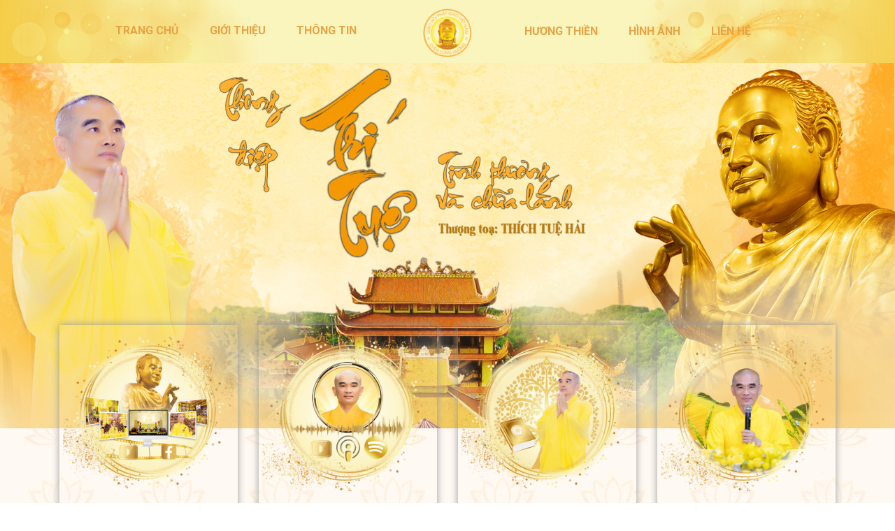

--- FILE ---
content_type: text/html; charset=UTF-8
request_url: https://chualonghuong.org/category/thong-bao/
body_size: 12674
content:
<!doctype html>
<html lang="vi">
<head>
	<meta charset="UTF-8">
	<meta name="viewport" content="width=device-width, initial-scale=1">
	<link rel="profile" href="https://gmpg.org/xfn/11">
		<meta name='robots' content='max-image-preview:large' />
	<style>img:is([sizes="auto" i], [sizes^="auto," i]) { contain-intrinsic-size: 3000px 1500px }</style>
	
	<!-- This site is optimized with the Yoast SEO Premium plugin v15.5 - https://yoast.com/wordpress/plugins/seo/ -->
	<title>Lưu trữ Thông Báo - Chùa Long Hương</title>
	<meta name="robots" content="index, follow, max-snippet:-1, max-image-preview:large, max-video-preview:-1" />
	<link rel="canonical" href="https://chualonghuong.org/category/thong-bao/" />
	<meta property="og:locale" content="vi_VN" />
	<meta property="og:type" content="article" />
	<meta property="og:title" content="Lưu trữ Thông Báo - Chùa Long Hương" />
	<meta property="og:url" content="https://chualonghuong.org/category/thong-bao/" />
	<meta property="og:site_name" content="Chùa Long Hương" />
	<meta property="og:image" content="https://chualonghuong.org/wp-content/uploads/2022/10/avatar-chua-long-huong-2022.jpg" />
	<meta property="og:image:width" content="1920" />
	<meta property="og:image:height" content="1080" />
	<meta name="twitter:card" content="summary_large_image" />
	<script type="application/ld+json" class="yoast-schema-graph">{"@context":"https://schema.org","@graph":[{"@type":"WebSite","@id":"https://chualonghuong.org/#website","url":"https://chualonghuong.org/","name":"Ch\u00f9a Long H\u01b0\u01a1ng","description":"","potentialAction":[{"@type":"SearchAction","target":"https://chualonghuong.org/?s={search_term_string}","query-input":"required name=search_term_string"}],"inLanguage":"vi"},{"@type":"CollectionPage","@id":"https://chualonghuong.org/category/thong-bao/#webpage","url":"https://chualonghuong.org/category/thong-bao/","name":"L\u01b0u tr\u1eef Th\u00f4ng B\u00e1o - Ch\u00f9a Long H\u01b0\u01a1ng","isPartOf":{"@id":"https://chualonghuong.org/#website"},"breadcrumb":{"@id":"https://chualonghuong.org/category/thong-bao/#breadcrumb"},"inLanguage":"vi","potentialAction":[{"@type":"ReadAction","target":["https://chualonghuong.org/category/thong-bao/"]}]},{"@type":"BreadcrumbList","@id":"https://chualonghuong.org/category/thong-bao/#breadcrumb","itemListElement":[{"@type":"ListItem","position":1,"item":{"@type":"WebPage","@id":"https://chualonghuong.org/","url":"https://chualonghuong.org/","name":"Trang ch\u1ee7"}},{"@type":"ListItem","position":2,"item":{"@type":"WebPage","@id":"https://chualonghuong.org/category/thong-bao/","url":"https://chualonghuong.org/category/thong-bao/","name":"Th\u00f4ng B\u00e1o"}}]}]}</script>
	<!-- / Yoast SEO Premium plugin. -->


<link rel="alternate" type="application/rss+xml" title="Dòng thông tin Chùa Long Hương &raquo;" href="https://chualonghuong.org/feed/" />
<link rel="alternate" type="application/rss+xml" title="Dòng thông tin danh mục Chùa Long Hương &raquo; Thông Báo" href="https://chualonghuong.org/category/thong-bao/feed/" />
<script type="text/javascript">
/* <![CDATA[ */
window._wpemojiSettings = {"baseUrl":"https:\/\/s.w.org\/images\/core\/emoji\/16.0.1\/72x72\/","ext":".png","svgUrl":"https:\/\/s.w.org\/images\/core\/emoji\/16.0.1\/svg\/","svgExt":".svg","source":{"concatemoji":"https:\/\/chualonghuong.org\/wp-includes\/js\/wp-emoji-release.min.js?ver=6.8.3"}};
/*! This file is auto-generated */
!function(s,n){var o,i,e;function c(e){try{var t={supportTests:e,timestamp:(new Date).valueOf()};sessionStorage.setItem(o,JSON.stringify(t))}catch(e){}}function p(e,t,n){e.clearRect(0,0,e.canvas.width,e.canvas.height),e.fillText(t,0,0);var t=new Uint32Array(e.getImageData(0,0,e.canvas.width,e.canvas.height).data),a=(e.clearRect(0,0,e.canvas.width,e.canvas.height),e.fillText(n,0,0),new Uint32Array(e.getImageData(0,0,e.canvas.width,e.canvas.height).data));return t.every(function(e,t){return e===a[t]})}function u(e,t){e.clearRect(0,0,e.canvas.width,e.canvas.height),e.fillText(t,0,0);for(var n=e.getImageData(16,16,1,1),a=0;a<n.data.length;a++)if(0!==n.data[a])return!1;return!0}function f(e,t,n,a){switch(t){case"flag":return n(e,"\ud83c\udff3\ufe0f\u200d\u26a7\ufe0f","\ud83c\udff3\ufe0f\u200b\u26a7\ufe0f")?!1:!n(e,"\ud83c\udde8\ud83c\uddf6","\ud83c\udde8\u200b\ud83c\uddf6")&&!n(e,"\ud83c\udff4\udb40\udc67\udb40\udc62\udb40\udc65\udb40\udc6e\udb40\udc67\udb40\udc7f","\ud83c\udff4\u200b\udb40\udc67\u200b\udb40\udc62\u200b\udb40\udc65\u200b\udb40\udc6e\u200b\udb40\udc67\u200b\udb40\udc7f");case"emoji":return!a(e,"\ud83e\udedf")}return!1}function g(e,t,n,a){var r="undefined"!=typeof WorkerGlobalScope&&self instanceof WorkerGlobalScope?new OffscreenCanvas(300,150):s.createElement("canvas"),o=r.getContext("2d",{willReadFrequently:!0}),i=(o.textBaseline="top",o.font="600 32px Arial",{});return e.forEach(function(e){i[e]=t(o,e,n,a)}),i}function t(e){var t=s.createElement("script");t.src=e,t.defer=!0,s.head.appendChild(t)}"undefined"!=typeof Promise&&(o="wpEmojiSettingsSupports",i=["flag","emoji"],n.supports={everything:!0,everythingExceptFlag:!0},e=new Promise(function(e){s.addEventListener("DOMContentLoaded",e,{once:!0})}),new Promise(function(t){var n=function(){try{var e=JSON.parse(sessionStorage.getItem(o));if("object"==typeof e&&"number"==typeof e.timestamp&&(new Date).valueOf()<e.timestamp+604800&&"object"==typeof e.supportTests)return e.supportTests}catch(e){}return null}();if(!n){if("undefined"!=typeof Worker&&"undefined"!=typeof OffscreenCanvas&&"undefined"!=typeof URL&&URL.createObjectURL&&"undefined"!=typeof Blob)try{var e="postMessage("+g.toString()+"("+[JSON.stringify(i),f.toString(),p.toString(),u.toString()].join(",")+"));",a=new Blob([e],{type:"text/javascript"}),r=new Worker(URL.createObjectURL(a),{name:"wpTestEmojiSupports"});return void(r.onmessage=function(e){c(n=e.data),r.terminate(),t(n)})}catch(e){}c(n=g(i,f,p,u))}t(n)}).then(function(e){for(var t in e)n.supports[t]=e[t],n.supports.everything=n.supports.everything&&n.supports[t],"flag"!==t&&(n.supports.everythingExceptFlag=n.supports.everythingExceptFlag&&n.supports[t]);n.supports.everythingExceptFlag=n.supports.everythingExceptFlag&&!n.supports.flag,n.DOMReady=!1,n.readyCallback=function(){n.DOMReady=!0}}).then(function(){return e}).then(function(){var e;n.supports.everything||(n.readyCallback(),(e=n.source||{}).concatemoji?t(e.concatemoji):e.wpemoji&&e.twemoji&&(t(e.twemoji),t(e.wpemoji)))}))}((window,document),window._wpemojiSettings);
/* ]]> */
</script>
<style id='wp-emoji-styles-inline-css' type='text/css'>

	img.wp-smiley, img.emoji {
		display: inline !important;
		border: none !important;
		box-shadow: none !important;
		height: 1em !important;
		width: 1em !important;
		margin: 0 0.07em !important;
		vertical-align: -0.1em !important;
		background: none !important;
		padding: 0 !important;
	}
</style>
<link rel='stylesheet' id='wp-block-library-css' href='https://chualonghuong.org/wp-includes/css/dist/block-library/style.min.css?ver=6.8.3' type='text/css' media='all' />
<style id='classic-theme-styles-inline-css' type='text/css'>
/*! This file is auto-generated */
.wp-block-button__link{color:#fff;background-color:#32373c;border-radius:9999px;box-shadow:none;text-decoration:none;padding:calc(.667em + 2px) calc(1.333em + 2px);font-size:1.125em}.wp-block-file__button{background:#32373c;color:#fff;text-decoration:none}
</style>
<style id='pdfemb-pdf-embedder-viewer-style-inline-css' type='text/css'>
.wp-block-pdfemb-pdf-embedder-viewer{max-width:none}

</style>
<style id='global-styles-inline-css' type='text/css'>
:root{--wp--preset--aspect-ratio--square: 1;--wp--preset--aspect-ratio--4-3: 4/3;--wp--preset--aspect-ratio--3-4: 3/4;--wp--preset--aspect-ratio--3-2: 3/2;--wp--preset--aspect-ratio--2-3: 2/3;--wp--preset--aspect-ratio--16-9: 16/9;--wp--preset--aspect-ratio--9-16: 9/16;--wp--preset--color--black: #000000;--wp--preset--color--cyan-bluish-gray: #abb8c3;--wp--preset--color--white: #ffffff;--wp--preset--color--pale-pink: #f78da7;--wp--preset--color--vivid-red: #cf2e2e;--wp--preset--color--luminous-vivid-orange: #ff6900;--wp--preset--color--luminous-vivid-amber: #fcb900;--wp--preset--color--light-green-cyan: #7bdcb5;--wp--preset--color--vivid-green-cyan: #00d084;--wp--preset--color--pale-cyan-blue: #8ed1fc;--wp--preset--color--vivid-cyan-blue: #0693e3;--wp--preset--color--vivid-purple: #9b51e0;--wp--preset--gradient--vivid-cyan-blue-to-vivid-purple: linear-gradient(135deg,rgba(6,147,227,1) 0%,rgb(155,81,224) 100%);--wp--preset--gradient--light-green-cyan-to-vivid-green-cyan: linear-gradient(135deg,rgb(122,220,180) 0%,rgb(0,208,130) 100%);--wp--preset--gradient--luminous-vivid-amber-to-luminous-vivid-orange: linear-gradient(135deg,rgba(252,185,0,1) 0%,rgba(255,105,0,1) 100%);--wp--preset--gradient--luminous-vivid-orange-to-vivid-red: linear-gradient(135deg,rgba(255,105,0,1) 0%,rgb(207,46,46) 100%);--wp--preset--gradient--very-light-gray-to-cyan-bluish-gray: linear-gradient(135deg,rgb(238,238,238) 0%,rgb(169,184,195) 100%);--wp--preset--gradient--cool-to-warm-spectrum: linear-gradient(135deg,rgb(74,234,220) 0%,rgb(151,120,209) 20%,rgb(207,42,186) 40%,rgb(238,44,130) 60%,rgb(251,105,98) 80%,rgb(254,248,76) 100%);--wp--preset--gradient--blush-light-purple: linear-gradient(135deg,rgb(255,206,236) 0%,rgb(152,150,240) 100%);--wp--preset--gradient--blush-bordeaux: linear-gradient(135deg,rgb(254,205,165) 0%,rgb(254,45,45) 50%,rgb(107,0,62) 100%);--wp--preset--gradient--luminous-dusk: linear-gradient(135deg,rgb(255,203,112) 0%,rgb(199,81,192) 50%,rgb(65,88,208) 100%);--wp--preset--gradient--pale-ocean: linear-gradient(135deg,rgb(255,245,203) 0%,rgb(182,227,212) 50%,rgb(51,167,181) 100%);--wp--preset--gradient--electric-grass: linear-gradient(135deg,rgb(202,248,128) 0%,rgb(113,206,126) 100%);--wp--preset--gradient--midnight: linear-gradient(135deg,rgb(2,3,129) 0%,rgb(40,116,252) 100%);--wp--preset--font-size--small: 13px;--wp--preset--font-size--medium: 20px;--wp--preset--font-size--large: 36px;--wp--preset--font-size--x-large: 42px;--wp--preset--spacing--20: 0.44rem;--wp--preset--spacing--30: 0.67rem;--wp--preset--spacing--40: 1rem;--wp--preset--spacing--50: 1.5rem;--wp--preset--spacing--60: 2.25rem;--wp--preset--spacing--70: 3.38rem;--wp--preset--spacing--80: 5.06rem;--wp--preset--shadow--natural: 6px 6px 9px rgba(0, 0, 0, 0.2);--wp--preset--shadow--deep: 12px 12px 50px rgba(0, 0, 0, 0.4);--wp--preset--shadow--sharp: 6px 6px 0px rgba(0, 0, 0, 0.2);--wp--preset--shadow--outlined: 6px 6px 0px -3px rgba(255, 255, 255, 1), 6px 6px rgba(0, 0, 0, 1);--wp--preset--shadow--crisp: 6px 6px 0px rgba(0, 0, 0, 1);}:where(.is-layout-flex){gap: 0.5em;}:where(.is-layout-grid){gap: 0.5em;}body .is-layout-flex{display: flex;}.is-layout-flex{flex-wrap: wrap;align-items: center;}.is-layout-flex > :is(*, div){margin: 0;}body .is-layout-grid{display: grid;}.is-layout-grid > :is(*, div){margin: 0;}:where(.wp-block-columns.is-layout-flex){gap: 2em;}:where(.wp-block-columns.is-layout-grid){gap: 2em;}:where(.wp-block-post-template.is-layout-flex){gap: 1.25em;}:where(.wp-block-post-template.is-layout-grid){gap: 1.25em;}.has-black-color{color: var(--wp--preset--color--black) !important;}.has-cyan-bluish-gray-color{color: var(--wp--preset--color--cyan-bluish-gray) !important;}.has-white-color{color: var(--wp--preset--color--white) !important;}.has-pale-pink-color{color: var(--wp--preset--color--pale-pink) !important;}.has-vivid-red-color{color: var(--wp--preset--color--vivid-red) !important;}.has-luminous-vivid-orange-color{color: var(--wp--preset--color--luminous-vivid-orange) !important;}.has-luminous-vivid-amber-color{color: var(--wp--preset--color--luminous-vivid-amber) !important;}.has-light-green-cyan-color{color: var(--wp--preset--color--light-green-cyan) !important;}.has-vivid-green-cyan-color{color: var(--wp--preset--color--vivid-green-cyan) !important;}.has-pale-cyan-blue-color{color: var(--wp--preset--color--pale-cyan-blue) !important;}.has-vivid-cyan-blue-color{color: var(--wp--preset--color--vivid-cyan-blue) !important;}.has-vivid-purple-color{color: var(--wp--preset--color--vivid-purple) !important;}.has-black-background-color{background-color: var(--wp--preset--color--black) !important;}.has-cyan-bluish-gray-background-color{background-color: var(--wp--preset--color--cyan-bluish-gray) !important;}.has-white-background-color{background-color: var(--wp--preset--color--white) !important;}.has-pale-pink-background-color{background-color: var(--wp--preset--color--pale-pink) !important;}.has-vivid-red-background-color{background-color: var(--wp--preset--color--vivid-red) !important;}.has-luminous-vivid-orange-background-color{background-color: var(--wp--preset--color--luminous-vivid-orange) !important;}.has-luminous-vivid-amber-background-color{background-color: var(--wp--preset--color--luminous-vivid-amber) !important;}.has-light-green-cyan-background-color{background-color: var(--wp--preset--color--light-green-cyan) !important;}.has-vivid-green-cyan-background-color{background-color: var(--wp--preset--color--vivid-green-cyan) !important;}.has-pale-cyan-blue-background-color{background-color: var(--wp--preset--color--pale-cyan-blue) !important;}.has-vivid-cyan-blue-background-color{background-color: var(--wp--preset--color--vivid-cyan-blue) !important;}.has-vivid-purple-background-color{background-color: var(--wp--preset--color--vivid-purple) !important;}.has-black-border-color{border-color: var(--wp--preset--color--black) !important;}.has-cyan-bluish-gray-border-color{border-color: var(--wp--preset--color--cyan-bluish-gray) !important;}.has-white-border-color{border-color: var(--wp--preset--color--white) !important;}.has-pale-pink-border-color{border-color: var(--wp--preset--color--pale-pink) !important;}.has-vivid-red-border-color{border-color: var(--wp--preset--color--vivid-red) !important;}.has-luminous-vivid-orange-border-color{border-color: var(--wp--preset--color--luminous-vivid-orange) !important;}.has-luminous-vivid-amber-border-color{border-color: var(--wp--preset--color--luminous-vivid-amber) !important;}.has-light-green-cyan-border-color{border-color: var(--wp--preset--color--light-green-cyan) !important;}.has-vivid-green-cyan-border-color{border-color: var(--wp--preset--color--vivid-green-cyan) !important;}.has-pale-cyan-blue-border-color{border-color: var(--wp--preset--color--pale-cyan-blue) !important;}.has-vivid-cyan-blue-border-color{border-color: var(--wp--preset--color--vivid-cyan-blue) !important;}.has-vivid-purple-border-color{border-color: var(--wp--preset--color--vivid-purple) !important;}.has-vivid-cyan-blue-to-vivid-purple-gradient-background{background: var(--wp--preset--gradient--vivid-cyan-blue-to-vivid-purple) !important;}.has-light-green-cyan-to-vivid-green-cyan-gradient-background{background: var(--wp--preset--gradient--light-green-cyan-to-vivid-green-cyan) !important;}.has-luminous-vivid-amber-to-luminous-vivid-orange-gradient-background{background: var(--wp--preset--gradient--luminous-vivid-amber-to-luminous-vivid-orange) !important;}.has-luminous-vivid-orange-to-vivid-red-gradient-background{background: var(--wp--preset--gradient--luminous-vivid-orange-to-vivid-red) !important;}.has-very-light-gray-to-cyan-bluish-gray-gradient-background{background: var(--wp--preset--gradient--very-light-gray-to-cyan-bluish-gray) !important;}.has-cool-to-warm-spectrum-gradient-background{background: var(--wp--preset--gradient--cool-to-warm-spectrum) !important;}.has-blush-light-purple-gradient-background{background: var(--wp--preset--gradient--blush-light-purple) !important;}.has-blush-bordeaux-gradient-background{background: var(--wp--preset--gradient--blush-bordeaux) !important;}.has-luminous-dusk-gradient-background{background: var(--wp--preset--gradient--luminous-dusk) !important;}.has-pale-ocean-gradient-background{background: var(--wp--preset--gradient--pale-ocean) !important;}.has-electric-grass-gradient-background{background: var(--wp--preset--gradient--electric-grass) !important;}.has-midnight-gradient-background{background: var(--wp--preset--gradient--midnight) !important;}.has-small-font-size{font-size: var(--wp--preset--font-size--small) !important;}.has-medium-font-size{font-size: var(--wp--preset--font-size--medium) !important;}.has-large-font-size{font-size: var(--wp--preset--font-size--large) !important;}.has-x-large-font-size{font-size: var(--wp--preset--font-size--x-large) !important;}
:where(.wp-block-post-template.is-layout-flex){gap: 1.25em;}:where(.wp-block-post-template.is-layout-grid){gap: 1.25em;}
:where(.wp-block-columns.is-layout-flex){gap: 2em;}:where(.wp-block-columns.is-layout-grid){gap: 2em;}
:root :where(.wp-block-pullquote){font-size: 1.5em;line-height: 1.6;}
</style>
<link rel='stylesheet' id='sweet-alert-styles-css' href='https://chualonghuong.org/wp-content/plugins/cf7-sweetalert/includes/../lib/sweet-alert/css/sweetalert2.min.css?ver=6.8.3' type='text/css' media='all' />
<link rel='stylesheet' id='alter-cf7-css' href='https://chualonghuong.org/wp-content/plugins/cf7-sweetalert/includes/../css/alter-cf7.css?ver=6.8.3' type='text/css' media='all' />
<link rel='stylesheet' id='dnd-upload-cf7-css' href='https://chualonghuong.org/wp-content/plugins/drag-and-drop-multiple-file-upload-contact-form-7/assets/css/dnd-upload-cf7.css?ver=1.3.9.1' type='text/css' media='all' />
<link rel='stylesheet' id='contact-form-7-css' href='https://chualonghuong.org/wp-content/plugins/contact-form-7/includes/css/styles.css?ver=6.1.2' type='text/css' media='all' />
<link rel='stylesheet' id='uaf_client_css-css' href='https://chualonghuong.org/wp-content/uploads/useanyfont/uaf.css?ver=1759738233' type='text/css' media='all' />
<link rel='stylesheet' id='ws247-style-css' href='https://chualonghuong.org/wp-content/themes/ws247/style.css?ver=6.8.3' type='text/css' media='all' />
<link rel='stylesheet' id='animate-css' href='https://chualonghuong.org/wp-content/themes/ws247/assets/animation/animate.css?ver=6.8.3' type='text/css' media='all' />
<link rel='stylesheet' id='css_boostrap-css' href='https://chualonghuong.org/wp-content/themes/ws247/assets/plugin/bootstrap/bootstrap.min.css?ver=6.8.3' type='text/css' media='all' />
<link rel='stylesheet' id='css_font_awesome-css' href='https://chualonghuong.org/wp-content/themes/ws247/assets/fonts/font-awesome-4.7.0/css/font-awesome.min.css?ver=6.8.3' type='text/css' media='all' />
<link rel='stylesheet' id='css_fancybox-css' href='https://chualonghuong.org/wp-content/themes/ws247/assets/plugin/fancybox/jquery.fancybox.min.css?ver=6.8.3' type='text/css' media='all' />
<link rel='stylesheet' id='css_carousel-css' href='https://chualonghuong.org/wp-content/themes/ws247/assets/plugin/carousel/owl.carousel.min.css?ver=6.8.3' type='text/css' media='all' />
<link rel='stylesheet' id='css_carousel2-css' href='https://chualonghuong.org/wp-content/themes/ws247/assets/plugin/carousel/owl.theme.default.min.css?ver=6.8.3' type='text/css' media='all' />
<link rel='stylesheet' id='css_reset-css' href='https://chualonghuong.org/wp-content/themes/ws247/assets/css/reset.css?ver=6.8.3' type='text/css' media='all' />
<link rel='stylesheet' id='css_style-css' href='https://chualonghuong.org/wp-content/themes/ws247/assets/css/style.css?ver=6.8.3' type='text/css' media='all' />
<link rel='stylesheet' id='css_res_style-css' href='https://chualonghuong.org/wp-content/themes/ws247/assets/css/cus-res.css?ver=6.8.3' type='text/css' media='all' />
<link rel='stylesheet' id='dflip-style-css' href='https://chualonghuong.org/wp-content/plugins/3d-flipbook-dflip-lite/assets/css/dflip.min.css?ver=2.3.75' type='text/css' media='all' />
<script type="text/javascript" src="https://chualonghuong.org/wp-content/plugins/cf7-sweetalert/includes/../lib/sweet-alert/js/sweetalert2.min.js?ver=6.8.3" id="sweet-alert-script-js"></script>
<script type="text/javascript" src="https://chualonghuong.org/wp-includes/js/jquery/jquery.min.js?ver=3.7.1" id="jquery-core-js"></script>
<script type="text/javascript" src="https://chualonghuong.org/wp-includes/js/jquery/jquery-migrate.min.js?ver=3.4.1" id="jquery-migrate-js"></script>
<link rel="https://api.w.org/" href="https://chualonghuong.org/wp-json/" /><link rel="alternate" title="JSON" type="application/json" href="https://chualonghuong.org/wp-json/wp/v2/categories/31" /><link rel="EditURI" type="application/rsd+xml" title="RSD" href="https://chualonghuong.org/xmlrpc.php?rsd" />
<meta name="generator" content="WordPress 6.8.3" />
<link rel="icon" href="https://chualonghuong.org/wp-content/uploads/2022/10/cropped-Logo-Long-Huong-600px-32x32.png" sizes="32x32" />
<link rel="icon" href="https://chualonghuong.org/wp-content/uploads/2022/10/cropped-Logo-Long-Huong-600px-192x192.png" sizes="192x192" />
<link rel="apple-touch-icon" href="https://chualonghuong.org/wp-content/uploads/2022/10/cropped-Logo-Long-Huong-600px-180x180.png" />
<meta name="msapplication-TileImage" content="https://chualonghuong.org/wp-content/uploads/2022/10/cropped-Logo-Long-Huong-600px-270x270.png" />
		<style type="text/css" id="wp-custom-css">
			.gnws-ask{
	max-width: 350px;
	margin: auto;
	width: 100%;
}
.gnws-ask label{
	margin-bottom: 20px;
	width: 100%;
}
.gnws-ask label .form-control{
	margin-top: 10px;
	width: 100%;
}
.owl-theme.sl-banner-top.owl-carousel.owl-loaded.owl-drag {
    display: block;
}		</style>
		</head>

<body data-rsssl=1 class="archive category category-thong-bao category-31 wp-custom-logo wp-theme-ws247 hfeed">
<header>
    	<section class="header-top">
    		<div class="container">
    			<div class="row">
					<div class="col-lg-5 menu-left">
    					<div class="menu-search">
    						<div class="menu">
                                <ul>
                                <li id="menu-item-17759" class="menu-item menu-item-type-post_type menu-item-object-page menu-item-home menu-item-17759"><a href="https://chualonghuong.org/">Trang chủ</a></li>
<li id="menu-item-17747" class="menu-item menu-item-type-post_type menu-item-object-page menu-item-has-children menu-item-17747"><a href="https://chualonghuong.org/gioi-thieu/">GIỚI THIỆU</a>
<ul class="sub-menu">
	<li id="menu-item-17757" class="menu-item menu-item-type-post_type menu-item-object-page menu-item-17757"><a href="https://chualonghuong.org/lich-su-chua/">LỊCH SỬ CHÙA LONG HƯƠNG</a></li>
	<li id="menu-item-17758" class="menu-item menu-item-type-post_type menu-item-object-page menu-item-17758"><a href="https://chualonghuong.org/tieu-su-tru-tri/">TIỂU SỬ TÌ KHEO THÍCH TUỆ HẢI</a></li>
	<li id="menu-item-12004" class="menu-item menu-item-type-custom menu-item-object-custom menu-item-12004"><a href="#">THÔNG ĐIỆP BÌNH AN</a></li>
</ul>
</li>
<li id="menu-item-11998" class="menu-item menu-item-type-taxonomy menu-item-object-category current-menu-ancestor menu-item-has-children menu-item-11998"><a href="https://chualonghuong.org/category/thong-tin/">Thông Tin</a>
<ul class="sub-menu">
	<li id="menu-item-11999" class="menu-item menu-item-type-taxonomy menu-item-object-category current-menu-ancestor current-menu-parent menu-item-11999"><a href="https://chualonghuong.org/category/thong-tin/tin-tuc/">Tin Tức</a></li>
	<li id="menu-item-12804" class="menu-item menu-item-type-post_type menu-item-object-post menu-item-12804"><a href="https://chualonghuong.org/?p=12533">Thời Khóa Tu Tập Chùa Long Hương</a></li>
</ul>
</li>
                                </ul>    							
    						</div>
    						
    					</div>
    				</div>
    				<div class="col-lg-2">
    					<div class="logo">    						
    							<a href="https://chualonghuong.org" title=""><img src="https://chualonghuong.org/wp-content/uploads/2022/10/Logo-Long-Huong-600px.png"></a>                            <div class="icon-mobile toggle hc-nav-trigger hc-nav-1">
                                <a href="javascript:;"><i class="fa fa-bars" aria-hidden="true"></i></a>
                            </div>
                            <div class="search-mobile">
                                <a href="javascript:;"><i class="fa fa-search" aria-hidden="true"></i></a>
                            </div>
    					</div>
    				</div>
    				<div class="col-lg-5">
    					<div class="menu-search">
    						<div class="menu">
                                <ul>
                                <li id="menu-item-17742" class="menu-item menu-item-type-taxonomy menu-item-object-category menu-item-has-children menu-item-17742"><a href="https://chualonghuong.org/category/huong-thien/">Hương Thiền</a>
<ul class="sub-menu">
	<li id="menu-item-17743" class="menu-item menu-item-type-taxonomy menu-item-object-category menu-item-17743"><a href="https://chualonghuong.org/category/huong-thien/ky-su-thien/">Ký sự thiền</a></li>
	<li id="menu-item-17744" class="menu-item menu-item-type-taxonomy menu-item-object-category menu-item-17744"><a href="https://chualonghuong.org/category/huong-thien/long-huong-ky-su/">Long Hương Ký Sự</a></li>
</ul>
</li>
<li id="menu-item-17745" class="menu-item menu-item-type-taxonomy menu-item-object-category menu-item-17745"><a href="https://chualonghuong.org/category/hinh-anh/">Hình Ảnh</a></li>
<li id="menu-item-17746" class="menu-item menu-item-type-post_type menu-item-object-page menu-item-17746"><a href="https://chualonghuong.org/lien-he/">Liên hệ</a></li>
                                </ul>    							
    						</div>
    						<div class="search">
    							<span class="click-search"><i class="fa fa-search" aria-hidden="true"></i></span>
    							<div class="form-search">    								
                                    <form method="GET" action="https://chualonghuong.org" class="search-form" >
                                        <input  type="text" class="hidebox form-control" name="s" placeholder="Search...">
                                        <button type="submit"><i class="fa fa-search" aria-hidden="true"></i></button>
                                    </form>
    							</div>
    						</div>
    					</div>
    				</div>
    			</div>
    		</div>
    	</section>
    </header>
    <main>
        <section class="main-banner">
                <div class="item">
                   
                     <img class="w-100" src="https://chualonghuong.org/wp-content/uploads/2022/10/BANNER-3_THONG-DIEP-TRI-HUE-V1.jpg" alt="">
                 
                    <div class="text-banner">
                        <div class="box-text-banner">
                            <span class="span-text"></span>
                            <h2 class="title-h2"></h2>
                            <h2 class="title-banner"></h2>
                        </div>
                    </div>
                </div>
     </section>
                 <section class="main-category">
                    <div class="container">
                        <div class="row">
                                                        <div class="col-md-3 wow fadeInUp" data-wow-duration="1.5s" data-wow-delay="1s">
                                <div class="box-category">
                                    <a class="hover-bg" href="https://www.youtube.com/c/chualonghuongdn" title="Bài giảng video">
                                        <img class="w-100" src="https://chualonghuong.org/wp-content/uploads/2025/01/1-Vong-tron-nen-Bai-Giang-Video_New.png" alt="">
                                    </a>
                                    <h3><a href="https://www.youtube.com/c/chualonghuongdn" title="Bài giảng video">Bài giảng video</a></h3>
                                </div>
                            </div>
                                                        <div class="col-md-3 wow fadeInUp" data-wow-duration="1.5s" data-wow-delay="1s">
                                <div class="box-category">
                                    <a class="hover-bg" href="http://phapam.chualonghuong.org/" title="PHÁP ÂM PODCAST">
                                        <img class="w-100" src="https://chualonghuong.org/wp-content/uploads/2025/01/2-Vong-tron-nen-Bai-Giang-Podcasd_Final.png" alt="">
                                    </a>
                                    <h3><a href="http://phapam.chualonghuong.org/" title="PHÁP ÂM PODCAST">PHÁP ÂM PODCAST</a></h3>
                                </div>
                            </div>
                                                        <div class="col-md-3 wow fadeInUp" data-wow-duration="1.5s" data-wow-delay="1s">
                                <div class="box-category">
                                    <a class="hover-bg" href="http://thuvien.chualonghuong.org/" title="Thư viện">
                                        <img class="w-100" src="https://chualonghuong.org/wp-content/uploads/2025/01/3-Vong-tron-nen-Thu-Vien_New.png" alt="">
                                    </a>
                                    <h3><a href="http://thuvien.chualonghuong.org/" title="Thư viện">Thư viện</a></h3>
                                </div>
                            </div>
                                                        <div class="col-md-3 wow fadeInUp" data-wow-duration="1.5s" data-wow-delay="1s">
                                <div class="box-category">
                                    <a class="hover-bg" href="http://duongsinh.chualonghuong.org/" title="Dưỡng sinh">
                                        <img class="w-100" src="https://chualonghuong.org/wp-content/uploads/2025/01/4-Vong-tron-nen-SKHP.png" alt="">
                                    </a>
                                    <h3><a href="http://duongsinh.chualonghuong.org/" title="Dưỡng sinh">Dưỡng sinh</a></h3>
                                </div>
                            </div>
                                                     
                        </div>
                    </div>
            </section>
                    <section class="breadcrumb-nh wow fadeInUp" data-wow-duration="1.5s" data-wow-delay="1s">
                <div class="container">
                    <div class="row">
                        <div class="col-md-12">
                           <p id="breadcrumbs"><span><span><a href="https://chualonghuong.org/">Trang chủ</a> / <span class="breadcrumb_last" aria-current="page">Thông Báo</span></span></span></p>                        </div>
                    </div>
                </div>
          </section>
             <section class="main-news-page">
                <div class="container">
                    <div class="row">
                        <div class="col-md-12">
                            <div class="title-main wow fadeInUp" data-wow-duration="1.5s" data-wow-delay="1s">
                                <img src="https://chualonghuong.org/wp-content/themes/ws247/assets/images/sen.png" alt="">
                                <h1 class="title-hd">Thông Báo</h1>
                            </div>
                        </div>
                        		                      						<div class="col-md-4 col-6 col-custom wow fadeInUp" data-wow-duration="1.5s" data-wow-delay="1s">
							
<div class="box-notification">
     <a href="https://chualonghuong.org/thong-bao-to-chuc-le-phat-thanh-dao-nam-2026-pl-2570/" title="THÔNG BÁO TỔ CHỨC LỄ PHẬT THÀNH ĐẠO NĂM 2026 &#8211; PL 2570">
        <div class="box-notification-img">
                 <img class="w-100" src="https://chualonghuong.org/wp-content/uploads/2026/01/FINAL-TB-Le-Phat-Thanh-Dao-2026.jpg" alt="THÔNG BÁO TỔ CHỨC LỄ PHẬT THÀNH ĐẠO NĂM 2026 &#8211; PL 2570">    
        </div>
         <div class="text-bottom">
         <h3>THÔNG BÁO TỔ CHỨC LỄ PHẬT THÀNH ĐẠO NĂM 2026 &#8211; PL 2570</h3>
         <div class="date-view">
            <span class="date"><i class="fa fa-calendar" aria-hidden="true"></i> 19/01/2026</span>
            <span class="view"><i class="fa fa-eye" aria-hidden="true"></i> 1266 Lượt xem</span>
         </div>
         </div>
    </a>
 </div>						</div>
												<div class="col-md-4 col-6 col-custom wow fadeInUp" data-wow-duration="1.5s" data-wow-delay="1s">
							
<div class="box-notification">
     <a href="https://chualonghuong.org/thong-bao-tiep-tuc-thuyet-giang-bo-kinh-hoa-nghiem-doi-ngay-to-chuc-le-quy-y/" title="THÔNG BÁO TIẾP TỤC THUYẾT GIẢNG BỘ KINH HOA NGHIÊM &#038; DỜI NGÀY LỄ QUY Y NGÀY 15.10 ÂL">
        <div class="box-notification-img">
                 <img class="w-100" src="https://chualonghuong.org/wp-content/uploads/2025/11/THONG-BAO-Tiep-Tuc-Thuyet-Giang-KHM.jpg" alt="THÔNG BÁO TIẾP TỤC THUYẾT GIẢNG BỘ KINH HOA NGHIÊM &#038; DỜI NGÀY LỄ QUY Y NGÀY 15.10 ÂL">    
        </div>
         <div class="text-bottom">
         <h3>THÔNG BÁO TIẾP TỤC THUYẾT GIẢNG BỘ KINH HOA NGHIÊM &#038; DỜI NGÀY LỄ QUY Y NGÀY 15.10 ÂL</h3>
         <div class="date-view">
            <span class="date"><i class="fa fa-calendar" aria-hidden="true"></i> 30/11/2025</span>
            <span class="view"><i class="fa fa-eye" aria-hidden="true"></i> 1465 Lượt xem</span>
         </div>
         </div>
    </a>
 </div>						</div>
												<div class="col-md-4 col-6 col-custom wow fadeInUp" data-wow-duration="1.5s" data-wow-delay="1s">
							
<div class="box-notification">
     <a href="https://chualonghuong.org/thong-bao-bo-sung-so-dien-thoai-lien-he-ban-tri-khach-chua-long-huong/" title="THÔNG BÁO BỔ SUNG SỐ ĐIỆN THOẠI LIÊN HỆ BAN TRI KHÁCH CHÙA LONG HƯƠNG">
        <div class="box-notification-img">
                 <img class="w-100" src="https://chualonghuong.org/wp-content/uploads/2025/09/thong-bao-bo-sung-so-dt.jpg" alt="THÔNG BÁO BỔ SUNG SỐ ĐIỆN THOẠI LIÊN HỆ BAN TRI KHÁCH CHÙA LONG HƯƠNG">    
        </div>
         <div class="text-bottom">
         <h3>THÔNG BÁO BỔ SUNG SỐ ĐIỆN THOẠI LIÊN HỆ BAN TRI KHÁCH CHÙA LONG HƯƠNG</h3>
         <div class="date-view">
            <span class="date"><i class="fa fa-calendar" aria-hidden="true"></i> 08/09/2025</span>
            <span class="view"><i class="fa fa-eye" aria-hidden="true"></i> 2611 Lượt xem</span>
         </div>
         </div>
    </a>
 </div>						</div>
												<div class="col-md-4 col-6 col-custom wow fadeInUp" data-wow-duration="1.5s" data-wow-delay="1s">
							
<div class="box-notification">
     <a href="https://chualonghuong.org/thong-bao-ngung-kham-benh/" title="THÔNG BÁO NGƯNG KHÁM BỆNH PHÒNG CHẨN TRỊ Y HỌC CỔ TRUYỀN CHÙA LONG HƯƠNG">
        <div class="box-notification-img">
                 <img class="w-100" src="https://chualonghuong.org/wp-content/uploads/2025/06/nghi-kham-benh-v4.jpg" alt="THÔNG BÁO NGƯNG KHÁM BỆNH PHÒNG CHẨN TRỊ Y HỌC CỔ TRUYỀN CHÙA LONG HƯƠNG">    
        </div>
         <div class="text-bottom">
         <h3>THÔNG BÁO NGƯNG KHÁM BỆNH PHÒNG CHẨN TRỊ Y HỌC CỔ TRUYỀN CHÙA LONG HƯƠNG</h3>
         <div class="date-view">
            <span class="date"><i class="fa fa-calendar" aria-hidden="true"></i> 04/06/2025</span>
            <span class="view"><i class="fa fa-eye" aria-hidden="true"></i> 3588 Lượt xem</span>
         </div>
         </div>
    </a>
 </div>						</div>
												<div class="col-md-4 col-6 col-custom wow fadeInUp" data-wow-duration="1.5s" data-wow-delay="1s">
							
<div class="box-notification">
     <a href="https://chualonghuong.org/thong-bao-chuong-trinh-dai-le-vu-lan-nam-2024/" title="THÔNG BÁO CHƯƠNG TRÌNH ĐẠI LỄ VU LAN NĂM GIÁP THÌN 2024">
        <div class="box-notification-img">
                 <img class="w-100" src="https://chualonghuong.org/wp-content/uploads/2024/07/THONG-BAO-LE-VU-LAN-2024-VER-2.jpg" alt="THÔNG BÁO CHƯƠNG TRÌNH ĐẠI LỄ VU LAN NĂM GIÁP THÌN 2024">    
        </div>
         <div class="text-bottom">
         <h3>THÔNG BÁO CHƯƠNG TRÌNH ĐẠI LỄ VU LAN NĂM GIÁP THÌN 2024</h3>
         <div class="date-view">
            <span class="date"><i class="fa fa-calendar" aria-hidden="true"></i> 20/08/2024</span>
            <span class="view"><i class="fa fa-eye" aria-hidden="true"></i> 9691 Lượt xem</span>
         </div>
         </div>
    </a>
 </div>						</div>
												<div class="col-md-4 col-6 col-custom wow fadeInUp" data-wow-duration="1.5s" data-wow-delay="1s">
							
<div class="box-notification">
     <a href="https://chualonghuong.org/thong-bao-cac-kenh-truyen-thong-chinh-thong-chua-long-huong/" title="THÔNG BÁO CÁC KÊNH TRUYỀN THÔNG CHÍNH THỐNG CHÙA LONG HƯƠNG">
        <div class="box-notification-img">
                 <img class="w-100" src="https://chualonghuong.org/wp-content/uploads/2023/11/THONG-BAO-KENH-TRUYEN-THONG-CHUA-LH.jpg" alt="THÔNG BÁO CÁC KÊNH TRUYỀN THÔNG CHÍNH THỐNG CHÙA LONG HƯƠNG">    
        </div>
         <div class="text-bottom">
         <h3>THÔNG BÁO CÁC KÊNH TRUYỀN THÔNG CHÍNH THỐNG CHÙA LONG HƯƠNG</h3>
         <div class="date-view">
            <span class="date"><i class="fa fa-calendar" aria-hidden="true"></i> 22/11/2023</span>
            <span class="view"><i class="fa fa-eye" aria-hidden="true"></i> 4333 Lượt xem</span>
         </div>
         </div>
    </a>
 </div>						</div>
												<div class="col-md-4 col-6 col-custom wow fadeInUp" data-wow-duration="1.5s" data-wow-delay="1s">
							
<div class="box-notification">
     <a href="https://chualonghuong.org/canh-bao-gia-mao-chua-long-huong-va-mao-danh-thuong-toa-thich-tue-hai/" title="CẢNH BÁO GIẢ MẠO CHÙA LONG HƯƠNG VÀ MẠO DANH THƯỢNG TỌA THÍCH TUỆ HẢI">
        <div class="box-notification-img">
                 <img class="w-100" src="https://chualonghuong.org/wp-content/uploads/2022/11/THONG-BAO-2022.jpg" alt="CẢNH BÁO GIẢ MẠO CHÙA LONG HƯƠNG VÀ MẠO DANH THƯỢNG TỌA THÍCH TUỆ HẢI">    
        </div>
         <div class="text-bottom">
         <h3>CẢNH BÁO GIẢ MẠO CHÙA LONG HƯƠNG VÀ MẠO DANH THƯỢNG TỌA THÍCH TUỆ HẢI</h3>
         <div class="date-view">
            <span class="date"><i class="fa fa-calendar" aria-hidden="true"></i> 04/01/2023</span>
            <span class="view"><i class="fa fa-eye" aria-hidden="true"></i> 4803 Lượt xem</span>
         </div>
         </div>
    </a>
 </div>						</div>
												<div class="col-md-4 col-6 col-custom wow fadeInUp" data-wow-duration="1.5s" data-wow-delay="1s">
							
<div class="box-notification">
     <a href="https://chualonghuong.org/thong-bao-ngung-su-dung-so-tai-khoan-cu-chua-long-huong-2/" title="THÔNG BÁO NGƯNG SỬ DỤNG SỐ TÀI KHOẢN CŨ CHÙA LONG HƯƠNG">
        <div class="box-notification-img">
                 <img class="w-100" src="https://chualonghuong.org/wp-content/uploads/2022/11/THONG-BAO-2022.jpg" alt="THÔNG BÁO NGƯNG SỬ DỤNG SỐ TÀI KHOẢN CŨ CHÙA LONG HƯƠNG">    
        </div>
         <div class="text-bottom">
         <h3>THÔNG BÁO NGƯNG SỬ DỤNG SỐ TÀI KHOẢN CŨ CHÙA LONG HƯƠNG</h3>
         <div class="date-view">
            <span class="date"><i class="fa fa-calendar" aria-hidden="true"></i> 20/11/2022</span>
            <span class="view"><i class="fa fa-eye" aria-hidden="true"></i> 3268 Lượt xem</span>
         </div>
         </div>
    </a>
 </div>						</div>
												<div class="col-md-4 col-6 col-custom wow fadeInUp" data-wow-duration="1.5s" data-wow-delay="1s">
							
<div class="box-notification">
     <a href="https://chualonghuong.org/huong-dan-tham-gia-hoc-phap-tren-trang-trung-tam-hoang-phap-online-ngay-26-8-2021/" title="HƯỚNG DẪN THAM GIA HỌC PHÁP TRÊN TRANG TRUNG TÂM HOẰNG PHÁP ONLINE NGÀY 26.8.2021">
        <div class="box-notification-img">
                 <img class="w-100" src="https://chualonghuong.org/wp-content/uploads/2021/08/26-08-2021-Y-NGHIA-NGU-CAN.jpg" alt="HƯỚNG DẪN THAM GIA HỌC PHÁP TRÊN TRANG TRUNG TÂM HOẰNG PHÁP ONLINE NGÀY 26.8.2021">    
        </div>
         <div class="text-bottom">
         <h3>HƯỚNG DẪN THAM GIA HỌC PHÁP TRÊN TRANG TRUNG TÂM HOẰNG PHÁP ONLINE NGÀY 26.8.2021</h3>
         <div class="date-view">
            <span class="date"><i class="fa fa-calendar" aria-hidden="true"></i> 25/08/2021</span>
            <span class="view"><i class="fa fa-eye" aria-hidden="true"></i> 4315 Lượt xem</span>
         </div>
         </div>
    </a>
 </div>						</div>
												<div class="col-md-4 col-6 col-custom wow fadeInUp" data-wow-duration="1.5s" data-wow-delay="1s">
							
<div class="box-notification">
     <a href="https://chualonghuong.org/tham-gia-hoc-phap-trung-tam-hoang-phap-online/" title="HƯỚNG DẪN THAM GIA HỌC PHÁP TRÊN TRANG TRUNG TÂM HOẰNG PHÁP ONLINE">
        <div class="box-notification-img">
                 <img class="w-100" src="https://chualonghuong.org/wp-content/uploads/2021/07/AVATAR.png" alt="HƯỚNG DẪN THAM GIA HỌC PHÁP TRÊN TRANG TRUNG TÂM HOẰNG PHÁP ONLINE">    
        </div>
         <div class="text-bottom">
         <h3>HƯỚNG DẪN THAM GIA HỌC PHÁP TRÊN TRANG TRUNG TÂM HOẰNG PHÁP ONLINE</h3>
         <div class="date-view">
            <span class="date"><i class="fa fa-calendar" aria-hidden="true"></i> 20/07/2021</span>
            <span class="view"><i class="fa fa-eye" aria-hidden="true"></i> 6485 Lượt xem</span>
         </div>
         </div>
    </a>
 </div>						</div>
												<div class="col-md-4 col-6 col-custom wow fadeInUp" data-wow-duration="1.5s" data-wow-delay="1s">
							
<div class="box-notification">
     <a href="https://chualonghuong.org/canh-giac-gia-mao/" title="CẢNH GIÁC GIẢ MẠO">
        <div class="box-notification-img">
                 <img class="w-100" src="https://chualonghuong.org/wp-content/uploads/2021/06/z2573794636544_bdf8c342370bfbd4ea14a6bcddac9c7a-scaled.jpg" alt="CẢNH GIÁC GIẢ MẠO">    
        </div>
         <div class="text-bottom">
         <h3>CẢNH GIÁC GIẢ MẠO</h3>
         <div class="date-view">
            <span class="date"><i class="fa fa-calendar" aria-hidden="true"></i> 25/06/2021</span>
            <span class="view"><i class="fa fa-eye" aria-hidden="true"></i> 4783 Lượt xem</span>
         </div>
         </div>
    </a>
 </div>						</div>
												<div class="col-md-4 col-6 col-custom wow fadeInUp" data-wow-duration="1.5s" data-wow-delay="1s">
							
<div class="box-notification">
     <a href="https://chualonghuong.org/cung-cap-thong-tin-huong-linh-goi-ve-chua-long-huong/" title="CUNG CẤP THÔNG TIN HƯƠNG LINH GỞI VỀ CHÙA LONG HƯƠNG">
        <div class="box-notification-img">
                 <img class="w-100" src="https://chualonghuong.org/wp-content/uploads/2020/04/HINH-DAI-DIEN-580X430PIX-THONG-BAO-DUNG-CHUNG.jpg" alt="CUNG CẤP THÔNG TIN HƯƠNG LINH GỞI VỀ CHÙA LONG HƯƠNG">    
        </div>
         <div class="text-bottom">
         <h3>CUNG CẤP THÔNG TIN HƯƠNG LINH GỞI VỀ CHÙA LONG HƯƠNG</h3>
         <div class="date-view">
            <span class="date"><i class="fa fa-calendar" aria-hidden="true"></i> 09/11/2020</span>
            <span class="view"><i class="fa fa-eye" aria-hidden="true"></i> 7688 Lượt xem</span>
         </div>
         </div>
    </a>
 </div>						</div>
												<div class="col-md-12 wow fadeInUp" data-wow-duration="1.5s" data-wow-delay="1s">
	                        
	                            	                        
                        </div>
                        	      
                    </div>
                </div>
            </section>

<footer>
    <section class="footer-top">
        <div class="container">
            <div class="row">
                <div class="col-md-12">
                    <div class="cd-text">
                        <h3>CÔNG ĐỨC XÂY DỰNG CHÙA</h3>
                        <a class="more" href="https://chualonghuong.org/cung-duong-tam-bao-chua-long-huong/" title="">Xem thêm</a>
                    </div>
                </div>
            </div>
        </div>
    </section>
    <section class="footer-mid">
        <div class="container">
            <div class="row">
                <div class="col-md-7">
                    <div class="row">
                        <div class="col-md-6">
                            <div class="list-footer">
                                <h4 class="title-footer">THÔNG TIN</h4>
                                <ul>
<li><a href="/category/thong-tin">Tin Tức Mới</a></li>
<li><a href="/lich-su-chua/">Lịch sử Chùa Long Hương</a></li>
<li><a href="/tieu-su-tru-tri/">Tiểu Sử Sư Phụ Trụ Trì</a></li>
<li><a href="/category/thong-tin/thoi-khoa-tu-tap/">Thời Khóa Tu Tập</a></li>
</ul>
                            </div>
                        </div>
                        <div class="col-md-6">
                            <div class="list-footer">
                                <h4 class="title-footer">HOẠT ĐỘNG</h4>
                                <ul>
<li><a href="/category/huong-thien/thien-la-gi/">Thiền là gì?</a></li>
<li><a href="/category/huong-thien/ky-su-thien/">Ký sự thiền</a></li>
<li><a href="/image-cat/hinh-anh-noi-bat/">Hình ảnh Chùa Long Hương</a></li>
<li><a href="https://www.youtube.com/playlist?list=PLv9w1I38lMN7DFVwSpWnxnFKjO7YWmNyR">Phim, phóng sự ngắn</a></li>
</ul>
                            </div>
                        </div>
                    </div>
                </div>
                <div class="col-md-5">
                    <div class="list-footer">
                        <h4 class="title-footer">CHÙA LONG HƯƠNG</h4>
                                            </div>
                </div>
                <div class="col-md-7">
                    <div class="form-footer">
                        <div class="row align-items-center row-custom">
                            <div class="col-lg-5 col-md-4 col-custom">
                                <span>ĐĂNG KÝ NHẬN BẢN TIN</span>
                            </div>
                            <div class="col-lg-6 col-md-8 col-custom">
                                
<div class="wpcf7 no-js" id="wpcf7-f243-o1" lang="vi" dir="ltr" data-wpcf7-id="243">
<div class="screen-reader-response"><p role="status" aria-live="polite" aria-atomic="true"></p> <ul></ul></div>
<form action="/category/thong-bao/#wpcf7-f243-o1" method="post" class="wpcf7-form init" aria-label="Form liên hệ" novalidate="novalidate" data-status="init">
<fieldset class="hidden-fields-container"><input type="hidden" name="_wpcf7" value="243" /><input type="hidden" name="_wpcf7_version" value="6.1.2" /><input type="hidden" name="_wpcf7_locale" value="vi" /><input type="hidden" name="_wpcf7_unit_tag" value="wpcf7-f243-o1" /><input type="hidden" name="_wpcf7_container_post" value="0" /><input type="hidden" name="_wpcf7_posted_data_hash" value="" />
</fieldset>
<div class="form1" style="display: flex;">
	<p><span class="wpcf7-form-control-wrap" data-name="email-973"><input size="40" maxlength="400" class="wpcf7-form-control wpcf7-email wpcf7-text wpcf7-validates-as-email form-control" aria-invalid="false" placeholder="Nhập email của bạn vào đây" value="" type="email" name="email-973" /></span><input class="wpcf7-form-control wpcf7-submit has-spinner btn" type="submit" value="Đăng ký" />
	</p>
</div><div class="wpcf7-response-output" aria-hidden="true"></div>
</form>
</div>

                            </div>
                        </div>
                    </div>
                </div>
                <div class="col-md-5">
                    <a class="map d-flex align-items-center" href="#" title="Đường dẫn bản đồ">
                        <img src="https://chualonghuong.org/wp-content/themes/ws247/assets/images/m1.png" alt="">
                        <span>Đường dẫn bản đồ</span>
                        <img src="https://chualonghuong.org/wp-content/themes/ws247/assets/images/m2.png" alt="">
                    </a>
                </div>
            </div>
        </div>
    </section>
    <section class="footer-bottom">
        <div class="container">
            <div class="row">
                <div class="col-md-6">
                    <div class="coppryight">
                        <span>Copyright © 2025 All right reserved Chùa Long Hương</span>
                    </div>
                </div>
                                <div class="col-md-6">
                    <div class="list-mxh">
                        <ul>
                                                    <li><a href="https://www.youtube.com/ChuaLonghuongDN"><i class="fa fa-youtube" aria-hidden="true"></i></a></li>
                                                    <li><a href="https://www.facebook.com/LongHuongDN"><i class="fa fa-facebook" aria-hidden="true"></i></a></li>
                                                    <li><a href="https://twitter.com/LongPagoda"><i class="fa fa-twitter" aria-hidden="true"></i></a></li>
                                                </ul>
                    </div>
                </div>
                            </div>
        </div>
    </section>
</footer>
<style>
.footer-mid {
    background: url(https://chualonghuong.org/wp-content/uploads/2019/12/b1-1.jpg);
	background-position: center center;
    background-repeat: no-repeat;
	background-size: cover;}
</style>

<section class="section-mobile">
    <!-- Search -->
    <div class="full-search">
        <div class="input-search">
            <form method="GET" action="https://chualonghuong.org" class="search-form" >
                <input  type="text" class="hidebox form-control" name="s" placeholder="Search...">
                <button type="submit"><i class="fa fa-search" aria-hidden="true"></i></button>
            </form>
        </div>
        <div class="times-search">
            <a href="javascript:;"><i class="fa fa-times" aria-hidden="true"></i></a>
        </div>
    </div>
    <!-- End Search -->   
    <div class="scroll-top">
        <a href="javascript:;"><i class="fa fa-angle-double-up" aria-hidden="true"></i></a>
    </div>    
    <!-- Menu-Mobile -->
    <div class="wrapper cf">
        <nav id="main-nav">
            <ul>
                <li class="menu-item menu-item-type-post_type menu-item-object-page menu-item-home menu-item-17759"><a href="https://chualonghuong.org/">Trang chủ</a></li>
<li class="menu-item menu-item-type-post_type menu-item-object-page menu-item-has-children menu-item-17747"><a href="https://chualonghuong.org/gioi-thieu/">GIỚI THIỆU</a>
<ul class="sub-menu">
	<li class="menu-item menu-item-type-post_type menu-item-object-page menu-item-17757"><a href="https://chualonghuong.org/lich-su-chua/">LỊCH SỬ CHÙA LONG HƯƠNG</a></li>
	<li class="menu-item menu-item-type-post_type menu-item-object-page menu-item-17758"><a href="https://chualonghuong.org/tieu-su-tru-tri/">TIỂU SỬ TÌ KHEO THÍCH TUỆ HẢI</a></li>
	<li class="menu-item menu-item-type-custom menu-item-object-custom menu-item-12004"><a href="#">THÔNG ĐIỆP BÌNH AN</a></li>
</ul>
</li>
<li class="menu-item menu-item-type-taxonomy menu-item-object-category current-menu-ancestor menu-item-has-children menu-item-11998"><a href="https://chualonghuong.org/category/thong-tin/">Thông Tin</a>
<ul class="sub-menu">
	<li class="menu-item menu-item-type-taxonomy menu-item-object-category current-menu-ancestor current-menu-parent menu-item-11999"><a href="https://chualonghuong.org/category/thong-tin/tin-tuc/">Tin Tức</a></li>
	<li class="menu-item menu-item-type-post_type menu-item-object-post menu-item-12804"><a href="https://chualonghuong.org/?p=12533">Thời Khóa Tu Tập Chùa Long Hương</a></li>
</ul>
</li>
                <li class="menu-item menu-item-type-taxonomy menu-item-object-category menu-item-has-children menu-item-17742"><a href="https://chualonghuong.org/category/huong-thien/">Hương Thiền</a>
<ul class="sub-menu">
	<li class="menu-item menu-item-type-taxonomy menu-item-object-category menu-item-17743"><a href="https://chualonghuong.org/category/huong-thien/ky-su-thien/">Ký sự thiền</a></li>
	<li class="menu-item menu-item-type-taxonomy menu-item-object-category menu-item-17744"><a href="https://chualonghuong.org/category/huong-thien/long-huong-ky-su/">Long Hương Ký Sự</a></li>
</ul>
</li>
<li class="menu-item menu-item-type-taxonomy menu-item-object-category menu-item-17745"><a href="https://chualonghuong.org/category/hinh-anh/">Hình Ảnh</a></li>
<li class="menu-item menu-item-type-post_type menu-item-object-page menu-item-17746"><a href="https://chualonghuong.org/lien-he/">Liên hệ</a></li>
            </ul>    
        </nav>
    </div>
</section>
        
<div id="fb-root"></div>



<script type="speculationrules">
{"prefetch":[{"source":"document","where":{"and":[{"href_matches":"\/*"},{"not":{"href_matches":["\/wp-*.php","\/wp-admin\/*","\/wp-content\/uploads\/*","\/wp-content\/*","\/wp-content\/plugins\/*","\/wp-content\/themes\/ws247\/*","\/*\\?(.+)"]}},{"not":{"selector_matches":"a[rel~=\"nofollow\"]"}},{"not":{"selector_matches":".no-prefetch, .no-prefetch a"}}]},"eagerness":"conservative"}]}
</script>
<script type="text/javascript">
jQuery(function($) {
	$(".wpcf7-submit").click(function(event) {
		var messageOutput = $(this).closest("form").children(".wpcf7-response-output");
		$(document).ajaxComplete(function() {
			var message = $(messageOutput).html();
			var validMessage = function(){
				Swal.fire({
					type: "success",
					title: "",
					text: message,
					timer: 5000,
					showConfirmButton: false
				});
			};
			var errorMessage = function(){
				Swal.fire({
					type: "warning",
					title: "",
					text: message,
					timer: 3000,
					showConfirmButton: false
				});
			};
			setSwal = $(".wpcf7-response-output").hasClass("wpcf7-validation-errors") ? "alert" : "success";
			if ( setSwal === "alert" ) { errorMessage() };
			if ( setSwal === "success" ) { validMessage() };
		});
	});
});
</script>
		<script type="text/javascript">
			function dnd_cf7_generateUUIDv4() {
				const bytes = new Uint8Array(16);
				crypto.getRandomValues(bytes);
				bytes[6] = (bytes[6] & 0x0f) | 0x40; // version 4
				bytes[8] = (bytes[8] & 0x3f) | 0x80; // variant 10
				const hex = Array.from(bytes, b => b.toString(16).padStart(2, "0")).join("");
				return hex.replace(/^(.{8})(.{4})(.{4})(.{4})(.{12})$/, "$1-$2-$3-$4-$5");
			}

			document.addEventListener("DOMContentLoaded", function() {
				if ( ! document.cookie.includes("wpcf7_guest_user_id")) {
					document.cookie = "wpcf7_guest_user_id=" + dnd_cf7_generateUUIDv4() + "; path=/; max-age=" + (12 * 3600) + "; samesite=Lax";
				}
			});
		</script>
		<script type="text/javascript" src="https://chualonghuong.org/wp-includes/js/dist/hooks.min.js?ver=4d63a3d491d11ffd8ac6" id="wp-hooks-js"></script>
<script type="text/javascript" src="https://chualonghuong.org/wp-includes/js/dist/i18n.min.js?ver=5e580eb46a90c2b997e6" id="wp-i18n-js"></script>
<script type="text/javascript" id="wp-i18n-js-after">
/* <![CDATA[ */
wp.i18n.setLocaleData( { 'text direction\u0004ltr': [ 'ltr' ] } );
/* ]]> */
</script>
<script type="text/javascript" src="https://chualonghuong.org/wp-content/plugins/contact-form-7/includes/swv/js/index.js?ver=6.1.2" id="swv-js"></script>
<script type="text/javascript" id="contact-form-7-js-translations">
/* <![CDATA[ */
( function( domain, translations ) {
	var localeData = translations.locale_data[ domain ] || translations.locale_data.messages;
	localeData[""].domain = domain;
	wp.i18n.setLocaleData( localeData, domain );
} )( "contact-form-7", {"translation-revision-date":"2024-08-11 13:44:17+0000","generator":"GlotPress\/4.0.1","domain":"messages","locale_data":{"messages":{"":{"domain":"messages","plural-forms":"nplurals=1; plural=0;","lang":"vi_VN"},"This contact form is placed in the wrong place.":["Bi\u1ec3u m\u1eabu li\u00ean h\u1ec7 n\u00e0y \u0111\u01b0\u1ee3c \u0111\u1eb7t sai v\u1ecb tr\u00ed."],"Error:":["L\u1ed7i:"]}},"comment":{"reference":"includes\/js\/index.js"}} );
/* ]]> */
</script>
<script type="text/javascript" id="contact-form-7-js-before">
/* <![CDATA[ */
var wpcf7 = {
    "api": {
        "root": "https:\/\/chualonghuong.org\/wp-json\/",
        "namespace": "contact-form-7\/v1"
    }
};
/* ]]> */
</script>
<script type="text/javascript" src="https://chualonghuong.org/wp-content/plugins/contact-form-7/includes/js/index.js?ver=6.1.2" id="contact-form-7-js"></script>
<script type="text/javascript" id="codedropz-uploader-js-extra">
/* <![CDATA[ */
var dnd_cf7_uploader = {"ajax_url":"https:\/\/chualonghuong.org\/wp-admin\/admin-ajax.php","ajax_nonce":"6ce5466ec2","drag_n_drop_upload":{"tag":"h3","text":"Drag & Drop Files Here","or_separator":"or","browse":"Browse Files","server_max_error":"The uploaded file exceeds the maximum upload size of your server.","large_file":"Uploaded file is too large","inavalid_type":"Uploaded file is not allowed for file type","max_file_limit":"Note : Some of the files are not uploaded ( Only %count% files allowed )","required":"This field is required.","delete":{"text":"deleting","title":"Remove"}},"dnd_text_counter":"of","disable_btn":""};
/* ]]> */
</script>
<script type="text/javascript" src="https://chualonghuong.org/wp-content/plugins/drag-and-drop-multiple-file-upload-contact-form-7/assets/js/codedropz-uploader-jquery.js?ver=1.3.9.1" id="codedropz-uploader-js"></script>
<script type="text/javascript" src="https://chualonghuong.org/wp-content/themes/ws247/assets/animation/wow.js?ver=1" id="animate-js"></script>
<script type="text/javascript" src="https://chualonghuong.org/wp-content/themes/ws247/assets/js/jquery.min.js?ver=20151215" id="ws247-jquery-js"></script>
<script type="text/javascript" src="https://chualonghuong.org/wp-content/themes/ws247/assets/plugin/bootstrap/bootstrap.min.js?ver=20151215" id="ws247-bootstrap-js"></script>
<script type="text/javascript" src="https://chualonghuong.org/wp-content/themes/ws247/assets/plugin/fancybox/jquery.fancybox.min.js?ver=20151215" id="ws247-fancybox-js"></script>
<script type="text/javascript" src="https://chualonghuong.org/wp-content/themes/ws247/assets/plugin/carousel/owl.carousel.min.js?ver=20151215" id="ws247-carousel-js"></script>
<script type="text/javascript" src="https://chualonghuong.org/wp-content/themes/ws247/assets/js/hc-offcanvas-nav.js?ver=20151215" id="ws247-menu-js"></script>
<script type="text/javascript" src="https://chualonghuong.org/wp-content/themes/ws247/assets/js/style.js?ver=20151215" id="ws247-index-js"></script>
<script type="text/javascript" src="https://chualonghuong.org/wp-content/themes/ws247/js/navigation.js?ver=20151215" id="ws247-navigation-js"></script>
<script type="text/javascript" src="https://chualonghuong.org/wp-content/themes/ws247/js/skip-link-focus-fix.js?ver=20151215" id="ws247-skip-link-focus-fix-js"></script>
<script type="text/javascript" src="https://chualonghuong.org/wp-content/plugins/3d-flipbook-dflip-lite/assets/js/dflip.min.js?ver=2.3.75" id="dflip-script-js"></script>
        <script data-cfasync="false">
          var dFlipLocation = 'https://chualonghuong.org/wp-content/plugins/3d-flipbook-dflip-lite/assets/';
          var dFlipWPGlobal = {"text":{"toggleSound":"Turn on\/off Sound","toggleThumbnails":"Toggle Thumbnails","toggleOutline":"Toggle Outline\/Bookmark","previousPage":"Previous Page","nextPage":"Next Page","toggleFullscreen":"Toggle Fullscreen","zoomIn":"Zoom In","zoomOut":"Zoom Out","toggleHelp":"Toggle Help","singlePageMode":"Single Page Mode","doublePageMode":"Double Page Mode","downloadPDFFile":"Download PDF File","gotoFirstPage":"Goto First Page","gotoLastPage":"Goto Last Page","share":"Share","mailSubject":"I wanted you to see this FlipBook","mailBody":"Check out this site {{url}}","loading":"DearFlip: Loading "},"viewerType":"flipbook","moreControls":"download,pageMode,startPage,endPage,sound","hideControls":"","scrollWheel":"false","backgroundColor":"#777","backgroundImage":"","height":"auto","paddingLeft":"20","paddingRight":"20","controlsPosition":"bottom","duration":800,"soundEnable":"true","enableDownload":"true","showSearchControl":"false","showPrintControl":"false","enableAnnotation":false,"enableAnalytics":"false","webgl":"true","hard":"none","maxTextureSize":"1600","rangeChunkSize":"524288","zoomRatio":1.5,"stiffness":3,"pageMode":"0","singlePageMode":"0","pageSize":"0","autoPlay":"false","autoPlayDuration":5000,"autoPlayStart":"false","linkTarget":"2","sharePrefix":"flipbook-"};
        </script>
          <style>
        .tet_left img, .tet_right img {
            width: 100%;
            height: auto;
        }
        .tet_left, .tet_right {
            position: fixed;
            top: 0;
            left: 0;
            z-index: 99;
            width: 0px;
            pointer-events: none;
        }
        .tet_right {
            left: auto;
            right: 0;
            width: 0px;
        }

                        .tet_bottom {
            position: fixed;
            bottom: 0;
            left: 0px;
            z-index: 99;
            width: 0px;
            pointer-events: none;
        }
                @media (max-width: 1140px){
            .tet_left, .tet_right, .tet_bottom{
                display: none !important;
            }
        }
    </style>
                        
</body>
</html>


--- FILE ---
content_type: text/css
request_url: https://chualonghuong.org/wp-content/uploads/useanyfont/uaf.css?ver=1759738233
body_size: -284
content:
				@font-face {
					font-family: 'frankruehl';
					src: url('/wp-content/uploads/useanyfont/200826010349FrankRuehl.woff2') format('woff2'),
						url('/wp-content/uploads/useanyfont/200826010349FrankRuehl.woff') format('woff');
					  font-display: auto;
				}

				.frankruehl{font-family: 'frankruehl' !important;}

		

--- FILE ---
content_type: text/css
request_url: https://chualonghuong.org/wp-content/themes/ws247/style.css?ver=6.8.3
body_size: 335
content:
/*!
Theme Name: Webseo247
Theme URI: https://webseo247.com/
Author: Webseo247
Author URI: https://webseo247.com/
Description: Start theme by TiLu - Webseo247
Version: 1.0.0
Text Domain: Webseo247
Tags: custom-background, custom-logo, custom-menu, featured-images, threaded-comments, translation-ready
*/
main {
  background: url(/wp-content/uploads/2024/02/BACKGROUND-Chua-Long-Huong.jpg) center;
}

.home main {
  background: #fff
}

img {
  max-width: 100%;
  height: auto;
}

.wp-caption {
  margin-bottom: 1.5em;
  max-width: 100%;
}

.wp-caption img[class*="wp-image-"] {
  display: block;
  margin-left: auto;
  margin-right: auto;
}

.wp-caption .wp-caption-text {
  margin: 0.8075em 0;
}

.wp-caption-text {
  text-align: center;
}

.alignleft {
  display: inline;
  float: left;
  margin-right: 1.5em;
}

.alignright {
  display: inline;
  float: right;
  margin-left: 1.5em;
}

.aligncenter {
  clear: both;
  display: block;
  margin-left: auto;
  margin-right: auto;
}

.gallery {
  margin-bottom: 1.5em;
}

.gallery-item {
  display: inline-block;
  text-align: center;
  vertical-align: top;
  width: 100%;
}

.gallery-columns-2 .gallery-item {
  max-width: 50%;
}

.gallery-columns-3 .gallery-item {
  max-width: 33.33%;
}

.gallery-columns-4 .gallery-item {
  max-width: 25%;
}

.gallery-columns-5 .gallery-item {
  max-width: 20%;
}

.gallery-columns-6 .gallery-item {
  max-width: 16.66%;
}

.gallery-columns-7 .gallery-item {
  max-width: 14.28%;
}

.gallery-columns-8 .gallery-item {
  max-width: 12.5%;
}

.gallery-columns-9 .gallery-item {
  max-width: 11.11%;
}

.gallery-caption {
  display: block;
}

/* 404 */
.error-404.not-found {
  width: 100%;
  margin: 50px 0;
  text-align: center;
}

.error-404.not-found .page-title {
  font-size: 24px;
  font-weight: 700;
  margin: 20px 0;
}

.error-404.not-found img {
  margin-bottom: 30px;
}

.error-404.not-found .ws-button {
  width: 200px;
  display: block;
  background: #000;
  color: #fff;
  border: 2px solid #000;
  padding: 15px 20px;
  font-size: 15px;
  text-transform: uppercase;
  margin: auto;
  cursor: pointer;
  text-decoration: none;
}

.error-404.not-found .ws-button:hover {
  background: #fff;
  color: #000;
}

.ws-none h2 {
  font-size: 25px;
  font-weight: bold;
  text-transform: uppercase;
  text-align: center;
}

.post-views.entry-meta {
  display: none;
}

@media (max-width: 850px) {
  body:not(.home) .main-category .box-category .hover-bg img {
    display: none
  }

  body:not(.home) .main-category {
    margin-top: 30px !important;
  }
}

--- FILE ---
content_type: text/css
request_url: https://chualonghuong.org/wp-content/themes/ws247/assets/css/style.css?ver=6.8.3
body_size: 7032
content:
@import url("https://fonts.googleapis.com/css?family=Roboto:100,300,400,500,700,900&display=swap&subset=vietnamese");
@import url("https://fonts.googleapis.com/css?family=Open+Sans:300,400,600,700,800&display=swap&subset=vietnamese");

html,
body,
div,
span,
applet,
object,
iframe,
h1,
h2,
h3,
h4,
h5,
h6,
blockquote,
pre,
a,
abbr,
acronym,
address,
big,
cite,
code,
del,
dfn,
em,
img,
ins,
kbd,
q,
s,
samp,
small,
strike,
strong,
sub,
sup,
tt,
var,
b,
u,
i,
center,
dl,
dt,
dd,
ol,
ul,
li,
fieldset,
form,
label,
legend,
table,
caption,
tbody,
tfoot,
thead,
tr,
th,
td,
article,
aside,
canvas,
details,
embed,
figure,
figcaption,
footer,
header,
hgroup,
menu,
nav,
output,
ruby,
section,
summary,
time,
mark,
audio,
video {
  margin: 0;
  padding: 0;
  border: 0;
  font-size: 100%;
  vertical-align: baseline;
}

/* HTML5 display-role reset for older browsers */
article,
aside,
details,
figcaption,
figure,
footer,
header,
hgroup,
menu,
nav,
section {
  display: block;
}

body {
  line-height: 1;
}

ol,
ul {
  list-style: none;
}

blockquote,
q {
  quotes: none;
}

blockquote:before,
blockquote:after {
  content: '';
  content: none;
}

q:before,
q:after {
  content: '';
  content: none;
}

table {
  border-collapse: collapse;
  border-spacing: 0;
}

* {
  margin: 0;
  padding: 0;
  -webkit-box-sizing: border-box;
  box-sizing: border-box;
}

body,
html {
  font-size: 14px;
  font-family: "Open Sans", sans-serif;
}

a {
  text-decoration: none !important;
}

img,
a {
  -webkit-transition: all .3s;
  transition: all .3s;
}

p {
  font-size: 14px;
  line-height: 20px;
}

.clearfix:after {
  content: "";
  clear: both;
  display: block;
}

.clear {
  clear: both;
}

@-webkit-keyframes namdz {
  0% {
    -webkit-animation: namdz 1s infinite ease-in-out;
    animation: namdz 1s infinite ease-in-out;
    -webkit-transform: rotate(0) scale(1) skew(1deg);
    transform: rotate(0) scale(1) skew(1deg);
  }

  10% {
    -webkit-transform: rotate(-25deg) scale(1) skew(1deg);
    transform: rotate(-25deg) scale(1) skew(1deg);
  }

  20% {
    -webkit-transform: rotate(25deg) scale(1) skew(1deg);
    transform: rotate(25deg) scale(1) skew(1deg);
  }

  30% {
    -webkit-transform: rotate(-25deg) scale(1) skew(1deg);
    transform: rotate(-25deg) scale(1) skew(1deg);
  }

  40% {
    -webkit-transform: rotate(25deg) scale(1) skew(1deg);
    transform: rotate(25deg) scale(1) skew(1deg);
  }

  50% {
    -webkit-transform: rotate(0) scale(1) skew(1deg);
    transform: rotate(0) scale(1) skew(1deg);
  }

  100% {
    -webkit-transform: rotate(0) scale(1) skew(1deg);
    transform: rotate(0) scale(1) skew(1deg);
  }
}

@keyframes namdz {
  0% {
    -webkit-animation: namdz 1s infinite ease-in-out;
    animation: namdz 1s infinite ease-in-out;
    -webkit-transform: rotate(0) scale(1) skew(1deg);
    transform: rotate(0) scale(1) skew(1deg);
  }

  10% {
    -webkit-transform: rotate(-25deg) scale(1) skew(1deg);
    transform: rotate(-25deg) scale(1) skew(1deg);
  }

  20% {
    -webkit-transform: rotate(25deg) scale(1) skew(1deg);
    transform: rotate(25deg) scale(1) skew(1deg);
  }

  30% {
    -webkit-transform: rotate(-25deg) scale(1) skew(1deg);
    transform: rotate(-25deg) scale(1) skew(1deg);
  }

  40% {
    -webkit-transform: rotate(25deg) scale(1) skew(1deg);
    transform: rotate(25deg) scale(1) skew(1deg);
  }

  50% {
    -webkit-transform: rotate(0) scale(1) skew(1deg);
    transform: rotate(0) scale(1) skew(1deg);
  }

  100% {
    -webkit-transform: rotate(0) scale(1) skew(1deg);
    transform: rotate(0) scale(1) skew(1deg);
  }
}

.hover-cc {
  display: block;
  position: relative;
}

.hover-cc:hover:before,
.hover-cc:hover:after {
  -webkit-transform: scale3d(1, 1, 1);
  transform: scale3d(1, 1, 1);
  -webkit-transition: -webkit-transform 0.5s;
  transition: -webkit-transform 0.5s;
  transition: transform 0.5s;
  transition: transform 0.5s, -webkit-transform 0.5s;
}

.hover-cc:hover .xt-main {
  visibility: visible;
  opacity: 1;
  -webkit-transition: all 0.5s;
  transition: all 0.5s;
}

.hover-cc:after {
  border-left: 1.5px solid #e2a921;
  border-right: 1.5px solid #e2a921;
  -webkit-transform: scale3d(1, 0, 1);
  transform: scale3d(1, 0, 1);
  -webkit-transition: all 0.5s;
  transition: all 0.5s;
}

.hover-cc:before {
  border-top: 1.5px solid #e2a921;
  border-bottom: 1.5px solid #e2a921;
  -webkit-transform: scale3d(0, 1, 1);
  transform: scale3d(0, 1, 1);
  -webkit-transition: all 0.5s;
  transition: all 0.5s;
}

.hover-cc:before,
.hover-cc:after {
  content: '';
  position: absolute;
  top: 15px;
  left: 15px;
  height: calc(100% - 30px);
  width: calc(100% - 30px);
  -webkit-transform-origin: center;
  transform-origin: center;
  z-index: 5;
  -webkit-transition: all 1s;
  transition: all 1s;
}

.slide .owl-nav .owl-prev {
  width: 40px;
  height: 40px;
  font-size: 22px !important;
  background: #d6d6d6 !important;
  border-radius: 50%;
  color: #25332c !important;
  outline: none;
  margin-left: -85px;
}

.slide .owl-nav .owl-prev:hover {
  background: #ffcc51 !important;
  color: #fff !important;
}

.slide .owl-nav .owl-prev span {
  display: block;
  margin-top: -3px;
}

.slide .owl-nav .owl-next {
  width: 40px;
  height: 40px;
  font-size: 22px !important;
  background: #d6d6d6 !important;
  border-radius: 50%;
  color: #25332c !important;
  outline: none;
}

.slide .owl-nav .owl-next:hover {
  background: #ffcc51 !important;
  color: #fff !important;
}

.slide .owl-nav .owl-next span {
  display: block;
  margin-top: -3px;
}

.title-main {
  text-align: center;
  margin-bottom: 30px;
}

.title-main .title-hd {
  font-size: 36px;
  color: #4f2303;
  font-family: "Roboto";
  font-weight: bold;
  margin-top: 5px;
}

.title-main p {
  font-size: 16px;
  color: #471e01;
  line-height: 1.5;
  margin-bottom: 0;
  margin-top: 15px;
}

.date-view {
  display: -webkit-box;
  display: -ms-flexbox;
  display: flex;
  -ms-flex-wrap: wrap;
  flex-wrap: wrap;
  margin: 15px 0px;
}

.date-view span {
  color: #999999;
  font-size: 14px;
  padding-right: 10px;
}

.row-custom {
  margin-left: -10px;
  margin-right: -10px;
}

.row-custom .col-custom {
  padding-left: 10px;
  padding-right: 10px;
}

.breadcrumb-nh {
  padding: 20px 0px 30px 0px;
}

.breadcrumb-nh span {
  font-size: 13px;
  color: #881719;
  padding-right: 5px;
  font-weight: bold;
}

.breadcrumb-nh span a {
  color: #881719;
}

.breadcrumb-nh i {
  font-size: 13px;
  color: #881719;
  padding-right: 5px;
}

.main-news .more {
  display: block;
  width: -webkit-max-content;
  width: -moz-max-content;
  width: max-content;
  height: 45px;
  background: #ffcc51;
  font-size: 14px;
  line-height: 45px;
  font-style: italic;
  color: #4f2303;
  border-radius: 30px;
  padding: 0px 30px;
  border: 1px solid #ffcc51;
  margin: 0 auto;
  margin-top: 30px;
  font-weight: 500;
}

.scroll-top {
  display: none;
}

.active-scroll {
  display: block;
  position: fixed;
  bottom: 20px;
  right: 20px;
  z-index: 9999999999999;
}

.active-scroll a {
  display: block;
  width: 45px;
  height: 45px;
  font-size: 20px;
  color: #fff;
  background: #ffca12;
  text-align: center;
  line-height: 43px;
  text-decoration: none;
  border-radius: 50%;
}

.hc-offcanvas-nav .nav-container,
.hc-offcanvas-nav .nav-wrapper,
.hc-offcanvas-nav ul {
  background: #572110;
}

.hc-offcanvas-nav li.nav-close a,
.hc-offcanvas-nav li.nav-back a {
  background: #572110;
  border-top: 1px solid #fff;
  border-bottom: 1px solid #fff;
  text-transform: uppercase;
  font-weight: bold;
}

.hc-offcanvas-nav a {
  border-bottom: 1px solid #fff;
  font-size: 13px;
  text-transform: uppercase;
}

.hc-offcanvas-nav h2 {
  font-weight: bold;
  color: #fff;
  font-size: 15px;
}

.hc-offcanvas-nav li.nav-close span::before,
.hc-offcanvas-nav li.nav-close span::after {
  border-left: 0;
  width: 25px;
  height: 15px;
}

.hc-offcanvas-nav li.nav-close span::before {
  margin-left: -10px;
  -webkit-transform: rotate(135deg);
  transform: rotate(135deg);
  margin-top: -13px;
}

.hc-offcanvas-nav li.nav-close span::after {
  -webkit-transform: rotate(-135deg);
  transform: rotate(-135deg);
  margin-top: -13px;
  margin-left: -1px;
}

.nav-close a {
  padding: 25px 15px;
}

.hc-offcanvas-nav h2 {
  text-transform: uppercase;
}

.full-search {
  position: fixed;
  width: 100%;
  height: 100%;
  background: rgba(2, 2, 2, 0.8);
  left: 0;
  top: 0;
  z-index: 999999999;
  display: none;
}

.full-search .input-search {
  width: 70%;
  margin: 20% auto;
  border-bottom: 1px solid #ffff;
}

.full-search .input-search input {
  width: 100%;
  outline: none;
  background: none;
  width: calc(100% - 110px);
  font-size: 15px;
  font-weight: 400;
  text-transform: capitalize;
  border-top: 0px;
  border-left: 0;
  border-right: 0;
  padding: 20px 20px;
  border: 0;
}

.full-search .input-search input:focus {
  color: #fff;
}

.full-search .input-search input::-webkit-input-placeholder {
  color: #fff;
}

.full-search .input-search input:-ms-input-placeholder {
  color: #fff;
}

.full-search .input-search input::-ms-input-placeholder {
  color: #fff;
}

.full-search .input-search input::placeholder {
  color: #fff;
}

.full-search .input-search button {
  width: 100px;
  color: #fff;
  font-size: 20px;
  background: none;
  outline: none;
  cursor: pointer;
  border-top: 0px;
  border-left: 0;
  border-right: 0;
  padding: 20.6px 20px;
  border: 0;
}

.full-search .times-search {
  position: absolute;
  top: 50px;
  right: 50px;
}

.full-search .times-search a {
  color: #fff;
  font-size: 30px;
}

.header-top {
  height: 90px;
  background: #572110;
  background: url(../images/HeaderWeb.jpg) center / cover no-repeat;
  position: relative;
}

.header-top:before {
  /* content: ""; */
  position: absolute;
  top: -15px;
  left: 0;
  width: 100%;
  height: 15px;
  background: url(../images/hoa-van.png);
}

.header-top .logo {
  padding: 12px 0px;
  position: relative;
  text-align: center;
}

.logo img {
  max-width: 70px;
}

.header-top .logo .icon-mobile {
  position: absolute;
  top: 50%;
  left: 0;
  -webkit-transform: translate(0%, -50%);
  transform: translate(0%, -50%);
  display: none;
  color: #000;
}

.header-top .logo .icon-mobile a {
  color: #FCB446;
  font-size: 20px;
}

.header-top .logo .search-mobile {
  position: absolute;
  top: 50%;
  right: 0;
  -webkit-transform: translate(0%, -50%);
  transform: translate(0%, -50%);
  display: none;
}

.header-top .logo .search-mobile a {
  color: #FCB446;
  font-size: 20px;
}

.header-top .menu-search {
  display: -webkit-box;
  display: -ms-flexbox;
  display: flex;
  -webkit-box-align: center;
  -ms-flex-align: center;
  align-items: center;
}

.header-top .menu-left .menu-search {
  -webkit-box-pack: end;
  -ms-flex-pack: end;
  justify-content: flex-end;
}

.header-top .menu-search .menu ul li {
  display: inline-block;
  line-height: 88px;
  padding: 0px 20px;
  position: relative;
}

.header-top .menu-search .menu ul li:hover ul {
  visibility: visible;
  opacity: 1;
  -webkit-transition: all .3s;
  transition: all .3s;
}

.header-top .menu-search .menu ul li:hover ul li {
  opacity: 1;
  -webkit-transform: translateX(0);
  transform: translateX(0);
}

.header-top .menu-search .menu ul li ul {
  position: absolute;
  top: 100%;
  left: 0;
  width: -webkit-max-content;
  width: -moz-max-content;
  width: max-content;
  background: #ffcc51;
  min-width: 180px;
  z-index: 99;
  visibility: hidden;
  opacity: 0;
  -webkit-transition: all .3s;
  transition: all .3s;
}

.header-top .menu-search .menu ul li ul li {
  line-height: 1.5;
  padding: 10px;
  border-bottom: 1px solid #fff;
  display: block;
  -webkit-transition: all .3s;
  transition: all .3s;
  -webkit-transition-property: opacity, -webkit-transform;
  transition-property: opacity, -webkit-transform;
  transition-property: opacity, transform;
  transition-property: opacity, transform, -webkit-transform;
  -webkit-transition-duration: 500ms;
  transition-duration: 500ms;
  -webkit-transition-timing-function: ease-in-out;
  transition-timing-function: ease-in-out;
  opacity: 0;
  -webkit-transform: translateX(-1em);
  transform: translateX(-1em);
}

.header-top .menu-search .menu ul li ul li:hover {
  background: #572110;
  -webkit-transition: all .3s;
  transition: all .3s;
}

.header-top .menu-search .menu ul li ul li:hover a {
  color: #fff;
}

.header-top .menu-search .menu ul li ul li a {
  color: #25332c;
  font-size: 14px;
  font-weight: 400;
}

.header-top .menu-search .menu ul li ul li:first-child {
  padding-left: 10px;
}

.header-top .menu-search .menu ul li ul li:last-child {
  border-bottom: 0;
}

.header-top .menu-search .menu ul li ul li:nth-child(1) {
  -webkit-transition-delay: 270ms;
  transition-delay: 270ms;
}

.header-top .menu-search .menu ul li ul li:nth-child(2) {
  -webkit-transition-delay: 340ms;
  transition-delay: 340ms;
}

.header-top .menu-search .menu ul li ul li:nth-child(3) {
  -webkit-transition-delay: 410ms;
  transition-delay: 410ms;
}

.header-top .menu-search .menu ul li ul li:nth-child(4) {
  -webkit-transition-delay: 480ms;
  transition-delay: 480ms;
}

.header-top .menu-search .menu ul li ul li:nth-child(5) {
  -webkit-transition-delay: 550ms;
  transition-delay: 550ms;
}

.header-top .menu-search .menu ul li ul li:nth-child(6) {
  -webkit-transition-delay: 620ms;
  transition-delay: 620ms;
}

.header-top .menu-search .menu ul li ul li:nth-child(7) {
  -webkit-transition-delay: 690ms;
  transition-delay: 690ms;
}

.header-top .menu-search .menu ul li ul li:nth-child(8) {
  -webkit-transition-delay: 760ms;
  transition-delay: 760ms;
}

.header-top .menu-search .menu ul li ul li:nth-child(9) {
  -webkit-transition-delay: 830ms;
  transition-delay: 830ms;
}

.header-top .menu-search .menu ul li a {
  font-size: 16px;
  color: #e7a344;
  font-weight: bold;
  font-family: "Roboto";
  text-transform: uppercase;
}


.header-top .menu-search .menu ul li:first-child {
  padding-left: 0;
}

.header-top .menu-search .search {
  position: relative;
  padding: 35px 0px;
  padding-left: 30px;
}

.header-top .menu-search .search span {
  display: block;
  font-size: 18px;
  color: #ffcc51;
  cursor: pointer;
}

.header-top .menu-search .search .form-search {
  background: #572110;
  position: absolute;
  padding: 15px;
  top: 100%;
  right: 0;
  width: -webkit-max-content;
  width: -moz-max-content;
  width: max-content;
  min-width: 300px;
  display: none;
  z-index: 99;
}

.header-top .menu-search .search .form-search form {
  position: relative;
}

.header-top .menu-search .search .form-search form input {
  height: 40px;
  border-radius: 0;
  border: none;
}

.header-top .menu-search .search .form-search form input:focus {
  -webkit-box-shadow: none;
  box-shadow: none;
}

.header-top .menu-search .search .form-search form button {
  position: absolute;
  top: 0;
  right: 0;
  width: 40px;
  height: 40px;
  background: #ffcc51;
  color: #25332c;
  -webkit-box-shadow: none;
  box-shadow: none;
  border-radius: 0;
  border: none;
}

.footer-top {
  background: url(../images/Thanh_Ngang_CongDUc.gif);
  background-position: center;
  background-repeat: no-repeat;
  background-size: cover;
  height: 90px;
}

.footer-top .cd-text {
  text-align: center;
  display: -webkit-box;
  display: -ms-flexbox;
  display: flex;
  -webkit-box-align: center;
  -ms-flex-align: center;
  align-items: center;
  -webkit-box-pack: center;
  -ms-flex-pack: center;
  justify-content: center;
  padding: 24px 0px;
}

.footer-top .cd-text h3 {
  font-size: 30px;
  font-weight: bold;
  color: #4f2303;
  font-family: "Roboto";
  text-transform: uppercase;
}

.footer-top .cd-text .more {
  background: #ffca12;
  color: #4f2303;
  font-size: 14px;
  width: -webkit-max-content;
  width: -moz-max-content;
  width: max-content;
  height: 40px;
  border-radius: 30px;
  line-height: 40px;
  padding: 0px 20px;
  font-weight: bold;
  margin-left: 50px;
  border: 1px solid #ffca12;
}

.footer-top .cd-text .more:hover {
  background: transparent;
  /* color: #ffca12; */
}

.footer-mid {
  background: url(../images/bg-4.png);
  background-position: center center;
  background-repeat: no-repeat;
  background-size: cover;
  padding: 50px 0px 30px;
  margin-top: -2px;
}

.footer-mid .title-footer {
  font-family: "Roboto";
  text-transform: uppercase;
  font-size: 24px;
  color: #4f2303;
  margin-bottom: 30px;
}

.footer-mid .list-footer {
  margin-bottom: 30px;
}

.footer-mid .list-footer ul li {
  font-size: 15px;
  color: #512228;
  margin-bottom: 15px;
  line-height: 1.5;
}

.footer-mid .list-footer ul li a {
  color: #512228;
}

.footer-mid .form-footer span {
  display: block;
  font-size: 18px;
  color: #512228;
  font-family: "Roboto";
  text-transform: uppercase;
}

.footer-mid .form-footer span.wpcf7-spinner {
  position: absolute;
}

.footer-mid .form-footer form p {
  margin: 0;
}

.footer-mid .form-footer form {
  position: relative;
}

.footer-mid .form-footer form input {
  height: 40px;
  border-radius: 0;
  background: #fff;
  border: 0;
}

input.wpcf7-form-control.wpcf7-submit.btn {
  background: #ffca12;
}

.footer-mid .form-footer form input:focus {
  -webkit-box-shadow: none;
  box-shadow: none;
}

.footer-mid .form-footer form button {
  position: absolute;
  top: 0;
  right: 0;
  border-radius: 0;
  border: 0;
  height: 40px;
  background: #ffca12;
  color: #333;
  font-weight: bold;
}

.footer-mid .map {
  font-size: 15px;
  color: #512228;
}

.footer-mid .map span {
  padding: 0px 5px;
}

.footer-bottom {
  height: 50px;
  background: #ffca12;
}

.footer-bottom .coppryight span {
  display: block;
  font-size: 15px;
  color: #502916;
  line-height: 50px;
}

.footer-bottom .list-mxh {
  text-align: right;
  padding: 10px 0px;
}

.footer-bottom .list-mxh ul li {
  display: inline-block;
}

.footer-bottom .list-mxh ul li a {
  width: 30px;
  height: 30px;
  border-radius: 3px;
  line-height: 30px;
  text-align: center;
  color: #fff;
  background: #e7a344;
  display: block;
}

.main-banner .item {
  position: relative;
}

.main-banner .item .text-banner {
  position: absolute;
  top: 0;
  left: 0;
  width: 100%;
  height: 100%;
  text-align: center;
  display: -webkit-box;
  display: -ms-flexbox;
  display: flex;
  -webkit-box-align: center;
  -ms-flex-align: center;
  align-items: center;
  -webkit-box-pack: center;
  -ms-flex-pack: center;
  justify-content: center;
  font-family: "Roboto";
}

.main-banner .item .text-banner .box-text-banner {
  padding-bottom: 167px;
}

.main-banner .item .text-banner .box-text-banner .span-text {
  font-size: 15px;
  color: #25332c;
  text-transform: uppercase;
  display: block;
  padding-bottom: 10px;
}

.main-banner .item .text-banner .box-text-banner .title-h2 {
  font-size: 35px;
  color: #25332c;
  padding-bottom: 40px;
}

.main-banner .item .text-banner .box-text-banner .title-banner {
  font-size: 60px;
  color: #a40505;
  font-family: "UTM ThuPhap Thien An";
}

.main-banner .owl-theme .owl-nav.disabled+.owl-dots {
  margin-top: 0;
}

.main-banner .owl-theme .owl-dots {
  position: absolute;
  top: 50%;
  right: 15px;
  -webkit-transform: translate(0%, -50%);
  transform: translate(0%, -50%);
  z-index: 99;
}

.main-banner .owl-theme .owl-dots button {
  display: block;
  outline: none;
  border: none;
}

.main-banner .owl-theme .owl-dots button span {
  width: 15px;
  height: 15px;
  background: #ffcc51;
}

.main-banner .owl-theme .owl-dots .active span {
  background: #a40505;
}

.main-category {
  position: relative;
  z-index: 9;
  margin-top: -150px;
  /* background: #fff; */
}

.main-category .box-category {
  /* background: #fff; */
  text-align: center;
  -webkit-box-shadow: 0px 0px 10px #999;
  box-shadow: 0px 0px 10px #999;
  padding: 5px;
  padding-bottom: 0;
}

.main-category .box-category:hover .hover-bg:before {
  visibility: visible;
  -webkit-transition: all .3s;
  transition: all .3s;
  opacity: 1;
}

.main-category .box-category:hover h3 a {
  color: #ffcc51;
}

.main-category .box-category .hover-bg {
  display: block;
  position: relative;
}

.main-category .box-category .hover-bg img {
  /* height: 145px; */
  object-fit: contain;
}

.main-category .box-category .hover-bg:before {
  content: "";
  position: absolute;
  top: 0;
  left: 0;
  width: 100%;
  height: 100%;
  background: rgba(255, 204, 81, 0.5);
  opacity: 0;
  visibility: hidden;
  -webkit-transition: all .3s;
  transition: all .3s;
}

.main-category .box-category h3 {
  padding: 10px 0 20px;
  font-size: 17px;
  color: #7c3f2c;
  text-transform: uppercase;
  font-family: "Roboto";
}

.main-category .box-category h3 a {
  color: #ffcc51;
}

.main-about-home {
  padding: 80px 0px;
  position: relative;
  background: #fff;
  background-position: bottom;
  background-repeat: no-repeat;
  background-size: cover;
}

.main-about-home:after {
  /* content: ""; */
  position: absolute;
  bottom: 0;
  left: 0;
  width: 100%;
  height: 30%;
  background: url(../images/bg-main.png);
  background-position: center top;
  background-repeat: no-repeat;
  background-size: cover;
}

.main-about-home .img-about-home img {
  -webkit-box-shadow: 0 0 10px #bbb;
  box-shadow: 0 0 10px #bbb;
}

.main-about-home .text-about {
  padding-left: 20px;
}

.main-about-home .text-about .description {
  margin-bottom: 30px;
}

.main-about-home .text-about .description h2 {
  font-size: 30px;
  font-family: "Roboto";
  color: #4f2303;
  text-transform: uppercase;
  margin-bottom: 25px;
}

.main-about-home .text-about .description h2 span {
  display: block;
}

.main-about-home .text-about .description h2 span:first-child {
  padding-bottom: 10px;
  margin-left: -26px;
}

.main-about-home .text-about .description h2 span:first-child img {
  margin-right: 5px;
  -webkit-transform: translate(0px, -10px);
  transform: translate(0px, -10px);
}

.main-about-home .text-about .description h2 span:last-child img {
  -webkit-transform: translate(0px, 5px);
  transform: translate(0px, 5px);
}

.main-about-home .text-about .description p {
  margin-bottom: 0;
  font-size: 15px;
  line-height: 1.5;
  color: #333333;
  text-align: justify;
}

.main-about-home .text-about .slide-about .img-item {
  height: 100%;
  display: -webkit-box;
  display: -ms-flexbox;
  display: flex;
  -webkit-box-align: center;
  -ms-flex-align: center;
  align-items: center;
  -webkit-box-pack: center;
  -ms-flex-pack: center;
  justify-content: center;
}

.main-about-home .text-about .slide-about .img-item img {
  height: 180px;
  width: 100%;
  border-radius: 50%;
  -o-object-fit: cover;
  object-fit: cover;
  -webkit-box-shadow: 0 0 5px #bbb;
  box-shadow: 0 0 5px #bbb;
}

.main-about-home .text-about .slide-about .text-sli-item p {
  margin-bottom: 0;
  font-size: 15px;
  line-height: 1.5;
  color: #333333;
  text-align: justify;
}

.main-news {
  padding: 50px 0px;
  background: url(/wp-content/uploads/2024/02/BACKGROUND-Chua-Long-Huong.jpg) center;
}

.main-news .row {
  row-gap: 2rem;
}

.box-news:hover .text-news h3 a {
  color: #ffcc51;
}

.box-news img {
  -webkit-box-shadow: 0px 0px 10px #bbbbbb;
  box-shadow: 0px 0px 10px #bbbbbb;
}

.box-news .text-news {
  width: 90%;
  margin: 0 auto;
  background: #fff;
  -webkit-box-shadow: 0 0 10px #999;
  box-shadow: 0 0 10px #999;
  padding: 20px 15px;
  position: relative;
  padding-bottom: 30px;
  z-index: 99;
  margin-top: -40px;
}

.box-news .text-news h3 a {
  display: block;
  font-size: 16px;
  color: #4f2303;
  font-weight: bold;
  overflow: hidden;
  text-overflow: ellipsis;
  -webkit-line-clamp: 2;
  line-height: 1.5;
  display: -webkit-box;
  -webkit-box-orient: vertical;
}

.box-news .text-news p {
  margin-bottom: 0;
  font-size: 14px;
  color: #471e01;
  overflow: hidden;
  text-overflow: ellipsis;
  -webkit-line-clamp: 2;
  line-height: 1.5;
  display: -webkit-box;
  -webkit-box-orient: vertical;
}

.main-library {
  padding: 50px 0px;
}

.main-library .row {
  row-gap: 15px;
}

.main-library .box-libarary {
  text-align: center;
}

.main-library .box-libarary .hover-cc {
  -webkit-box-shadow: 0 0 10px #c9c9c9;
  box-shadow: 0 0 10px #c9c9c9;
}

.main-library .box-libarary h3 {
  font-size: 16px;
  margin-top: 20px;
}

.main-library .box-libarary h3 a {
  color: #4f2303;
  font-weight: bold;
}

.main-library .title-main {
  margin-bottom: 58px;
}

.main-library .list-img-library .img-library img {
  -webkit-box-shadow: 0 0 10px #c9c9c9;
  box-shadow: 0 0 10px #c9c9c9;
}

.main-library .more {
  font-size: 14px;
  color: #e2a921;
  font-style: italic;
  text-decoration: underline !important;
  font-weight: bold;
  display: block;
  margin-top: 20px;
}

.main-notification {
  background: url(../images/bg-3.png) center / cover no-repeat;
  padding: 50px 0px;
}

.main-notification .notification-left .more {
  display: block;
  width: -webkit-max-content;
  width: -moz-max-content;
  width: max-content;
  height: 45px;
  background: #ffcc51;
  font-size: 14px;
  line-height: 45px;
  font-style: italic;
  color: #4f2303;
  border-radius: 30px;
  padding: 0px 30px;
  border: 1px solid #ffcc51;
  margin: 0 auto;
}

.main-notification .notification-left .more:hover {
  background: transparent;
  -webkit-transform: scale(1.1);
  transform: scale(1.1);
}

.box-notification a {
  display: block;
  background: #fff;
  height: 100%;
}

.box-notification a:hover {
  background: #ffcc51;
}

.box-notification a:hover .text-bottom h3 {
  color: #4f2303;
  -webkit-transition: all .3s;
  transition: all .3s;
}

.box-notification a:hover .text-bottom .date-view span {
  color: #4f2303;
  -webkit-transition: all .3s;
  transition: all .3s;
}

.box-notification a .text-bottom {
  padding: 20px;
  padding-bottom: 20px;
}

.box-notification a .text-bottom h3 {
  font-size: 16px;
  font-weight: bold;
  color: #333333;
  line-height: 1.5;
  overflow: hidden;
  text-overflow: ellipsis;
  -webkit-line-clamp: 2;
  display: -webkit-box;
  -webkit-box-orient: vertical;
  -webkit-transition: all .3s;
  transition: all .3s;
}

.box-notification a .text-bottom .date-view span {
  color: #333333;
  -webkit-transition: all .3s;
  transition: all .3s;
}

.main-news-page {
  padding-bottom: 30px;
}

.main-news-page .col-custom {
  margin-bottom: 30px;
}

.main-news-page .box-notification {
  -webkit-box-shadow: 0 0 10px #ccc;
  box-shadow: 0 0 10px #ccc;
  margin-bottom: 0;
  height: 100%;
}

.list-number-next-tab {
  margin-bottom: 30px;
  text-align: center;
}

.list-number-next-tab ul li {
  display: inline-block;
}

.list-number-next-tab ul li a {
  display: block;
  font-size: 14px;
  text-align: center;
  padding: 10px 20px;
  border: 1px solid #ddd;
  color: #465363;
  border-radius: 3px;
}

.list-number-next-tab ul li.active a {
  border: 1px solid #ffcc51;
  background-color: #ffcc51;
  color: white;
}

.main-news-details {
  padding-bottom: 30px;
}

.main-news-details .news-details {
  background: #fff;
  padding: 50px;
}

.main-news-details .news-details h1 {
  font-size: 26px;
  font-weight: bold;
  text-transform: uppercase;
  line-height: 1.5;
  color: #572110;
  font-family: "Roboto";
}

.main-news-details .news-details .date-details {
  margin: 20px 0px;
  padding: 10px 0px;
  border-top: 1px solid #ffcc51;
  border-bottom: 1px solid #ffcc51;
}

.main-news-details .news-details .date-details .list-dage li {
  display: inline-block;
  font-size: 14px;
  color: #512228;
  font-style: italic;
  padding-right: 5px;
}

.main-news-details .news-details .date-details .share {
  text-align: right;
}

.main-news-details .news-details .date-details .share li {
  display: inline-block;
  padding-left: 10px;
}

.main-news-details .news-details .date-details .share li span {
  font-size: 14px;
  color: #572110;
}

.main-news-details .news-details .date-details .share li a {
  font-size: 22px;
  color: #4267b2;
}

.main-news-details .news-details .date-details .share li:nth-child(3) a {
  color: #d64b3b;
}

.main-news-details .news-details .date-details .share li:nth-child(4) a {
  color: #1da1f2;
}

.main-news-details .news-details .description p {
  font-size: 14px;
  color: #572110;
  line-height: 1.5;
  margin-bottom: 30px;
}

.main-news-details .news-details .description ul {
  list-style: disc;
  padding-bottom: 20px;
  padding-left: 18px;
}

.main-news-details .news-details .description ul li {
  font-size: 14px;
  color: #572110;
  line-height: 1.5;
  margin-bottom: 10px;
}

.main-news-details .news-details .description ol {
  list-style: disc;
  padding-bottom: 20px;
  padding-left: 18px;
}

.main-news-details .news-details .description ol li {
  font-size: 14px;
  color: #572110;
  line-height: 1.5;
  margin-bottom: 10px;
}

.main-news-details .news-details .list-video {
  padding-bottom: 20px;
  border-bottom: 1px solid #ffcc51;
}

.main-news-details .news-details .list-video .box-video {
  margin-bottom: 30px;
  text-align: center;
}

.main-news-details .news-details .list-video .box-video iframe {
  height: 285px;
}

.main-news-details .news-details .list-video .box-video h3 {
  font-size: 16px;
  text-transform: uppercase;
  color: #4f2303;
  padding-top: 15px;
}

.main-news-details .news-details .binh-luan .title-bl {
  padding: 20px 0px;
}

.main-news-details .news-details .binh-luan .title-bl h3 {
  font-size: 20px;
  text-transform: uppercase;
  color: #572110;
  font-family: "Roboto";
}

.main-news-details .news-details .binh-luan .title-bl .share {
  text-align: right;
}

.main-news-details .news-details .binh-luan .title-bl .share li {
  display: inline-block;
  padding-left: 10px;
}

.main-news-details .news-details .binh-luan .title-bl .share li span {
  font-size: 14px;
  color: #572110;
}

.main-news-details .news-details .binh-luan .title-bl .share li a {
  font-size: 22px;
  color: #4267b2;
}

.main-news-details .news-details .binh-luan .title-bl .share li:nth-child(3) a {
  color: #d64b3b;
}

.main-news-details .news-details .binh-luan .title-bl .share li:nth-child(4) a {
  color: #1da1f2;
}

.main-news-details .news-details .binh-luan form .form-control:focus {
  -webkit-box-shadow: none;
  box-shadow: none;
}

.main-news-details .news-details .binh-luan form .form-control {
  background: #f5f5f5;
}

.main-news-details .news-details .binh-luan form .form-control::-webkit-input-placeholder {
  color: #9b9b9b;
}

.main-news-details .news-details .binh-luan form .form-control:-ms-input-placeholder {
  color: #9b9b9b;
}

.main-news-details .news-details .binh-luan form .form-control::-ms-input-placeholder {
  color: #9b9b9b;
}

.main-news-details .news-details .binh-luan form .form-control::placeholder {
  color: #9b9b9b;
}

.main-news-details .news-details .binh-luan form button {
  background: #572110;
  font-size: 16px;
  font-weight: 600;
  text-transform: uppercase;
  color: #fff;
  padding: 10px 20px;
}

.main-news-details .news-details .post-lien-quan {
  padding-top: 50px;
}

.main-news-details .news-details .post-lien-quan .title-post {
  position: relative;
  margin-bottom: 40px;
}

.main-news-details .news-details .post-lien-quan .title-post:before {
  content: "";
  position: absolute;
  top: 85%;
  left: 0;
  width: 100%;
  height: 1px;
  background: #572110;
}

.main-news-details .news-details .post-lien-quan .title-post span {
  font-size: 26px;
  font-weight: bold;
  font-family: "Roboto";
  text-transform: uppercase;
  color: #572110;
  background: #fff;
  padding-right: 10px;
  position: relative;
  z-index: 3;
}

.main-news-details .news-details .post-lien-quan .title-post span:before {
  position: absolute;
  content: "";
  top: 0;
  left: 0;
  background-image: url(../images/sen.png);
  background-size: 40px;
  background-repeat: no-repeat;
}

@media screen and (max-width: 767px) {
  .main-news-details .news-details .post-lien-quan .col-custom {
    margin-bottom: 20px;
  }
}

.main-news-details .news-details .post-lien-quan .box-notification {
  -webkit-box-shadow: 0 0 10px #ccc;
  box-shadow: 0 0 10px #ccc;
  margin-bottom: 0;
  height: 100%;
}

.main-gallery .col-custom {
  margin-bottom: 30px;
}

.box-gallery {
  background: #fff;
  -webkit-box-shadow: 0 0 10px #ccc;
  box-shadow: 0 0 10px #ccc;
  height: 100%;
  border-radius: 10px;
  padding: 5px;
  -webkit-transition: all .3s;
  transition: all .3s;
}

.box-gallery:hover {
  background: #ffcc51;
}

.box-gallery:hover h3 a {
  color: #fff;
}

.box-gallery .img-top {
  position: relative;
  display: block;
}

.box-gallery .img-top img {
  border-radius: 10px;
}

.box-gallery .img-top .tab-s {
  position: absolute;
  bottom: 3px;
  left: 0;
  padding: 20px 15px;
  width: 100%;
  background-image: -webkit-gradient(linear, left top, left bottom, from(transparent), to(rgba(2, 2, 2, 0.8)));
  background-image: linear-gradient(to bottom, transparent, rgba(2, 2, 2, 0.8));
}

.box-gallery .img-top .tab-s span {
  padding: 5px;
  border: 1px solid #fff;
  font-size: 12px;
  color: #fff;
}

.box-gallery .img-top .cmt {
  position: absolute;
  top: 10px;
  left: 10px;
  font-size: 16px;
  color: #ffcc51;
}

.box-gallery .img-top .cmt i {
  padding-right: 3px;
}

.box-gallery h3 {
  display: block;
  padding: 15px 10px;
  padding-bottom: 15px;
  font-size: 16px;
  font-weight: bold;
}

.box-gallery h3 a {
  color: #4f2303;
}

.box-img .img-top {
  -webkit-box-shadow: 0 0 10px #ccc;
  box-shadow: 0 0 10px #ccc;
  display: block;
  overflow: hidden;
  border-radius: 10px;
}

.box-img .img-top img {
  border-radius: 10px;
}

.box-img .img-top:hover img {
  -webkit-transform: scale(1.1);
  transform: scale(1.1);
}

.main-ablum-lq {
  padding-bottom: 55px;
}

.main-ablum-lq .title-post {
  position: relative;
  margin-bottom: 40px;
}

.main-ablum-lq .title-post:before {
  content: "";
  position: absolute;
  top: 83%;
  left: 0;
  width: 100%;
  height: 1px;
  background: #ffcc51;
}

.main-ablum-lq .title-post span {
  font-size: 26px;
  font-weight: bold;
  font-family: "Roboto";
  text-transform: uppercase;
  color: #572110;
  background: #fff;
  padding-right: 10px;
  position: relative;
  z-index: 3;
}

.main-ablum-lq .title-post span:before {
  position: absolute;
  content: "";
  top: 0;
  left: 0;
  background-image: url(../images/sen.png);
  background-size: 40px;
  background-repeat: no-repeat;
}

@media screen and (max-width: 767px) {
  .main-ablum-lq .col-custom {
    margin-bottom: 20px;
  }
}

.main-huong-thien .box-news {
  margin-bottom: 40px;
}

.main-contact {
  padding: 20px 0px 50px 0px;
  background: url(../images/sen-2.png);
  background-position: left bottom;
  background-repeat: no-repeat;
  background-size: 30%;
}

.main-contact .address-contact h1 {
  font-size: 26px;
  font-weight: bold;
  font-family: "Roboto";
  color: #881719;
  margin-bottom: 30px;
}

.main-contact .address-contact ul li {
  display: -webkit-box;
  display: -ms-flexbox;
  display: flex;
  -webkit-box-align: center;
  -ms-flex-align: center;
  align-items: center;
  margin-bottom: 15px;
}

.main-contact .address-contact ul li i {
  -webkit-box-flex: 0;
  -ms-flex: 0 0 50px;
  flex: 0 0 50px;
  min-width: 50px;
  height: 50px;
  border-radius: 5px;
  text-align: center;
  line-height: 50px;
  font-size: 30px;
  font-size: 22px;
  color: #881719;
  background: #ffcc51;
}

.main-contact .address-contact ul li span {
  padding-left: 25px;
  color: #881719;
  line-height: 1.3;
  font-size: 15px;
}

.main-contact .logo-text-contact {
  margin-top: 30px;
  display: -webkit-box;
  display: -ms-flexbox;
  display: flex;
  -webkit-box-align: center;
  -ms-flex-align: center;
  align-items: center;
}

.main-contact .logo-text-contact img {
  width: 120px;
  height: 120px;
}

.main-contact .logo-text-contact h2 {
  padding-left: 30px;
  font-size: 50px;
  color: #a40405;
  font-family: "UTM ThuPhap Thien An";
}

.main-contact .form-contact h2 {
  font-size: 26px;
  font-weight: bold;
  font-family: "Roboto";
  color: #881719;
  margin-bottom: 30px;
}

.main-contact .form-contact form label {
  display: block;
  font-size: 15px;
  color: #881719;
  padding-bottom: 10px;
}

.main-contact .form-contact form input {
  height: 40px;
  border: 0;
  background: #ebebeb;
}

.main-contact .form-contact form .form-control {
  background: #ebebeb;
  border: 0;
}

.main-contact .form-contact form textarea.form-control {
  height: 120px;
}

.main-contact .form-contact form .form-control:focus {
  -webkit-box-shadow: none;
  box-shadow: none;
}

.main-contact .form-contact form button {
  height: 40px;
  background: #ffcc51;
  font-size: 16px;
  color: #881719;
  font-weight: bold;
  border: 1px solid #ffcc51;
}

.main-contact .form-contact form input.wpcf7-form-control.wpcf7-submit.btn:hover {
  background: none;
  border: 2px solid #ffcc51;
  transition: 0.2s;
}

.notification-list .col-6.col-custom:last-child {
  display: none;
}

@media screen and (min-width: 767px) {
  .list-img-library>.row>*:last-child {
    display: none;
  }
}

/* 991 */

@media screen and (max-width: 991.5px) {
  .row-vt {
    width: 100%;
    display: flex;
    flex-flow: row wrap;
    margin: auto;
  }

  .col-vt {
    order: 2;
  }

  .icon-mobile,
  .search-mobile,
  .menu-mobile {
    display: block !important;
  }

  .header-top .menu-search {
    display: none;
  }

  .header-top {
    height: auto;
  }

  .main-category {
    margin-top: -90px;
    max-width: 85%;
    margin: -90px auto 0;
  }

  .main-category .box-category .hover-bg img {
    height: auto;
  }

  .main-category .box-category h3 {
    font-size: 14px;
    padding: 15px 0px;
  }

  .main-about-home {
    padding: 50px 0px;
    /* background-size: contain; */
    /* background-position: left 663px; */
  }

  .main-banner .item .text-banner .box-text-banner {
    padding-bottom: 0;
  }

  .main-about-home .text-about .slide-about .img-item img {
    height: 105px;
  }

  .main-about-home .text-about .description p,
  .main-about-home .text-about .slide-about .text-sli-item p {
    overflow: hidden;
    text-overflow: ellipsis;
    -webkit-line-clamp: 5;
    display: -webkit-box;
    -webkit-box-orient: vertical;
  }

  .slide .owl-nav .owl-prev {
    margin-left: 0;
  }

  .main-news .box-news .text-news {
    padding: 10px;
  }

  .date-view span {
    padding: 5px 0px;
  }

  .date-view {
    margin: 5px 0px;
  }

  .title-main p {
    overflow: hidden;
    text-overflow: ellipsis;
    -webkit-line-clamp: 3;
    display: -webkit-box;
    -webkit-box-orient: vertical;
  }

  .title-main .title-hd {
    font-size: 25px;
  }

  .main-notification .notification-list .box-notification a .text-bottom {
    padding: 10px;
  }

  .box-notification-img img {
    /* height: 150px; */
    aspect-ratio: 16/9;
    object-fit: cover;
  }

  .footer-mid {
    padding-bottom: 20px;
  }

  .footer-mid .form-footer span {
    font-size: 14px;
  }

  .footer-mid .list-footer ul li {
    margin-bottom: 5px;
  }

  .header-top .logo {
    text-align: center;
  }

  .main-news-details .news-details {
    padding: 20px;
  }

}

/* 767 */

@media screen and (max-width: 767.5px) {
  .notification-list .col-6.col-custom:last-child {
    display: block;
  }

  .notification-list .col-custom:first-child,
  .main-news .row>.col-6:nth-child(1) {
    max-width: 100%;
    flex-basis: 100%;
  }

  .main-about-home .text-about .description h2 span:first-child img:last-child {
    display: none;
  }

  .main-about-home .text-about .description h2 span:first-child {
    padding-bottom: 0px;
  }

  .header-top .logo {
    padding: 10px 0px;
  }

  .main-banner .item .text-banner .box-text-banner .span-text {
    font-size: 13px;
  }

  .main-banner .item .text-banner .box-text-banner .title-h2 {
    font-size: 20px;
  }

  .main-banner .item .text-banner .box-text-banner .title-banner {
    font-size: 30px;
  }

  .main-banner .item .text-banner .box-text-banner .title-h2 {
    padding-bottom: 20px;
  }


  .main-category .box-category,
  .box-news,
  .img-library,
  .notification-left,
  .box-notification {
    margin-bottom: 30px;
  }

  .main-category .box-category {
    margin: 0;
    height: 100%;
  }

  .main-category .col-md-3 {
    margin-bottom: 30px
  }

  .main-about-home .text-about {
    margin-top: 30px;
  }

  .main-about-home .text-about .slide-about .img-item img {
    height: auto;
    margin-bottom: 15px;
    max-width: 60%;
    margin: 0 auto 15px;
  }

  .date-view span {
    padding: 5px 0px;
    padding-right: 10px;
  }

  .library-content {
    margin-top: 20px;
  }

  .main-library .more {
    margin-top: 15px;
  }

  .main-notification {
    padding: 30px 0px;
  }

  .footer-top {
    height: auto;
  }

  .footer-top .cd-text {
    display: block;
    padding: 10px 0px;
  }

  .footer-top .cd-text .more {
    margin: 0 auto;
    margin-top: 10px;
  }

  .footer-top .cd-text h3 {
    font-size: 20px;
  }

  .footer-mid .map {
    margin-top: 20px;
  }

  .footer-mid .form-footer span {
    font-size: 20px;
    margin-bottom: 15px;
  }

  .footer-mid .title-footer {
    margin-bottom: 15px;
  }

  .footer-mid .list-footer {
    margin-bottom: 20px;
  }

  .footer-bottom {
    height: auto;
  }

  .coppryight {
    text-align: center;
  }

  .footer-bottom .coppryight span {
    line-height: 1.5;
    padding: 10px 0px;
  }

  .footer-bottom .list-mxh {
    text-align: center;
    padding-top: 0;
  }

  .main-about-home:after {
    height: 10%;
  }

  .list-number-next-tab ul li a {
    padding: 10px 15px;
  }

  .main-news-details .news-details .date-details .share,
  .main-news-details .news-details .binh-luan .title-bl .share {
    text-align: left;
    padding-top: 10px;
  }

  .form-contact {
    margin-top: 30px;
  }
}

span.title_comment {
  font-size: 20px;
  color: #606664;
  line-height: 1.3em;
  font-weight: 700;
  margin: 0 0 15px;
  display: inline-block;
}

.comment-author.vcard {
  width: 25px;
}

#formcmmaxweb {
  overflow: hidden;
  position: relative;
  margin-bottom: 20px;
}

#formcmmaxweb .nameuser {
  text-align: left;
}

#formcmmaxweb .avatarmw img {
  float: left;
  margin: 5px 10px 0 0;
  border: 1px solid #ccc;
  padding: 5px;
}

.comments-title-maxweb {
  margin: 30px 0;
  font-weight: normal;
}

.commentlist {
  margin-top: 10px;
}

.comment-author.vcard {
  float: left;
  clear: both;
  z-index: 2;
  position: relative;
  text-align: center;
}

.commentlist li {
  overflow: hidden;
  clear: both;
  margin-bottom: 10px;
}

.commentlist .children {
  margin-top: 10px;
}

.commentBody em {
  color: red;
}

.commentBody {
  position: relative;
  margin-left: 35px;
  overflow: hidden;
}

.comment-meta.commentmetadata {
  position: relative;
  padding: 0;
  margin: 0 0 5px;
}

.noidungcomment {
  font-size: 16px;
  line-height: 24px;
}

.cancel-comment-reply a {
  font-size: 14px;
  text-decoration: none;
  color: #a9883f;
}

.nocomments {
  border-color: #D98D8D;
  background-color: #FFCECE;
  background-position: left -792px;
  color: #665252;
  padding: 10px;
}

.comment-meta.commentmetadata .ngaythang {
  position: absolute;
  top: 0;
  right: 0;
  color: #337ab7;
  opacity: 0.3;
  font-size: 12px;
}

.commentBody:hover .comment-meta.commentmetadata .ngaythang {
  opacity: 1;
}

.commentBody .reply {
  float: right;
  margin: 0;
  position: absolute;
  bottom: 0;
  right: 0;
}

.comment-meta.commentmetadata .fn {
  font-weight: 700;
  color: #333;
  margin: 0;
  text-transform: capitalize;
  font-size: 17px;
  line-height: 22px;
  margin-top: 2px;
}

ol.commentlist_mw,
ol.commentlist_mw ul.children {
  list-style: none;
}

ol.commentlist_mw li {
  margin-bottom: 10px;
}

ol.commentlist_mw>ul.children {
  margin: 10px 0 15px 35px;
  background: #f1f1f1;
  padding: 10px;
  position: relative;
}

ol.commentlist_mw>ul.children:before {
  content: '';
  position: absolute;
  top: -10px;
  left: 14px;
  width: 0;
  height: 0;
  border-bottom: 10px solid #f1f1f1;
  border-left: 10px solid transparent;
  border-right: 10px solid transparent;
}

div.error {
  color: red;
  font-size: 12px;
  text-align: left;
  line-height: 16px;
  margin: 3px 0 0;
}

.tools_comment a {
  color: #4a90e2;
  font-size: 14px;
  position: relative;
  padding: 0 15px 0 0;
  margin: 0 7px 0 0;
  line-height: 14px;
}

.tools_comment a:after {
  content: "";
  width: 4px;
  height: 4px;
  top: 50%;
  margin-top: -2px;
  background: #999;
  position: absolute;
  right: 0;
  border-radius: 50%;
  -moz-border-radius: 50%;
  -webkit-border-radius: 50%;
}

.tools_comment a:last-child:after {
  display: none;
}

.tools_comment a:last-child {
  padding: 0;
  margin: 0;
}

.noidungcomment p {
  margin: 0 0 5px;
}

#formcmmaxweb input[type="submit"],
#formcmmaxweb input[type="button"],
#formcmmaxweb input[type="reset"],
#formcmmaxweb article.post-password-required input[type=submit],
#formcmmaxweb li.bypostauthor cite span {
  padding: 6px 10px;
  padding: 0.428571429rem 0.714285714rem;
  font-size: 11px;
  font-size: 0.785714286rem;
  line-height: 1.428571429;
  font-weight: normal;
  color: #7c7c7c;
  background-color: #e6e6e6;
  background-repeat: repeat-x;
  background-image: -moz-linear-gradient(top, #f4f4f4, #e6e6e6);
  background-image: -ms-linear-gradient(top, #f4f4f4, #e6e6e6);
  background-image: -webkit-linear-gradient(top, #f4f4f4, #e6e6e6);
  background-image: -o-linear-gradient(top, #f4f4f4, #e6e6e6);
  background-image: linear-gradient(top, #f4f4f4, #e6e6e6);
  border: 1px solid #d2d2d2;
  border-radius: 3px;
  box-shadow: 0 1px 2px rgba(64, 64, 64, 0.1);
}

#formcmmaxweb button,
#formcmmaxweb input,
#formcmmaxweb textarea {
  border: 1px solid #ccc;
  border-radius: 2px;
  -moz-border-radius: 2px;
  -webkit-border-radius: 2px;
  font-family: inherit;
  padding: 6px;
  padding: 0.428571429rem;
}

#formcmmaxweb button,
#formcmmaxweb input[type="submit"],
#formcmmaxweb input[type="button"],
#formcmmaxweb input[type="reset"] {
  cursor: pointer;
}

.reply a.comment-reply-link {
  color: #337ab7;
  text-decoration: none;
  font-weight: 400;
  font-size: 12px;
}

.reply a.comment-reply-link:hover {
  color: #c7a611;
}

#formcmmaxweb p,
#formcmmaxweb input,
#formcmmaxweb textarea {
  width: 100%;
  background: transparent;
  outline: none;
  font-size: 14px;
}

#formcmmaxweb input,
#formcmmaxweb textarea {
  border: 1px solid #d7d7d7;
  color: #2e2e2e;
  display: block;
}

#formcmmaxweb input:focus,
#formcmmaxweb textarea:focus {
  border-color: #337ab7;
}

#formcmmaxweb p {
  margin-bottom: 10px;
  text-align: center;
}

#formcmmaxweb #commentform p {
  overflow: hidden;
}

#formcmmaxweb .name-email p {
  width: 50%;
  float: left;
}

#formcmmaxweb .name-email p:first-child {
  padding-right: 5px;
}

#formcmmaxweb .name-email p:last-child {
  padding-left: 5px;
}

#formcmmaxweb input#submit {
  width: auto;
  background: #572110;
  font-size: 16px;
  font-weight: 600;
  text-transform: uppercase;
  color: #fff;
  padding: 10px 20px;
}

#formcmmaxweb input#submit:hover {
  background: #c7a611;
}

#formcmmaxweb ::-webkit-input-placeholder {
  color: #999999;
}

#formcmmaxweb ::-moz-placeholder {
  /* Firefox 18- */
  color: #999999;
}

#formcmmaxweb ::-moz-placeholder {
  /* Firefox 19+ */
  color: #999999;
}

#formcmmaxweb ::-ms-input-placeholder {
  color: #999999;
}

/*#comment style*/

.main-news .box-notification {
  height: 100%;
  -webkit-box-shadow: 0 0 10px #ccc;
  box-shadow: 0 0 10px #ccc;
  margin-bottom: 0;
  height: 100%;
  background: white;
}

.main-news .box-notification-img {
  position: relative;
  padding-bottom: 56.2%;
}

.main-news .box-notification-img img {
  position: absolute;
  object-fit: cover;
  width: 100%;
  height: 100%;
}


.list-img-library .img-library .hover-cc img,
.list-img-library .img-library .hover-cc,
.list-img-library .img-library {
  height: 100%;
}

.slider_gallery {
  overflow: hidden;
}

.main-carousel {
  max-width: 500px;
  margin: 30px auto 20px;
}

.main-carousel .owl-stage-outer {
  overflow: unset;
}

.main-carousel img {
  height: 300px;
  object-fit: cover;
  width: 100%;
  filter: opacity(0.5);
  transition: all 0.5s ease;
  text-align: center;
  -webkit-box-shadow: 0px 0px 5px #999;
  box-shadow: 0px 0px 5px #999;
}

.main-carousel .active img {
  filter: opacity(1);
}

.thumb-carousel {
  display: flex !important;
  align-items: center;
  justify-content: center;
}

.thumb-carousel img {
  width: 80px !important;
  height: 80px;
  object-fit: cover;
  cursor: pointer;
  opacity: 0.6;
}

.thumb-carousel .current img {
  opacity: 1;
  border: 2px solid #000;
}

--- FILE ---
content_type: application/x-javascript
request_url: https://chualonghuong.org/wp-content/themes/ws247/assets/js/style.js?ver=20151215
body_size: 991
content:

function ScrolTop ()
{

  //Scroll
  $( window ).scroll( function ()
  {
    var scroll = $( window ).scrollTop();
    if ( scroll > 50 )
    {
      $( ".header-top" ).addClass( "header-active" );
      $( ".scroll-top" ).addClass( "active-scroll" ); // Scroll Menu - Mobile
    }
    else
    {
      $( ".header-top" ).removeClass( "header-active" );
      $( ".scroll-top" ).removeClass( "active-scroll" );
    }
  } );

  $( ".scroll-top" ).click( function ()
  {
    $( "html, body" ).animate( { scrollTop: 0 }, "slow" );
    return false;
  } );

} ScrolTop();


function ClickMe ()
{

  // Search
  $( '.click-search' ).click( function ()
  {
    $( '.form-search' ).slideToggle();
  } );

} ClickMe();


function slOwl ()
{

  // Banner home top
  $( '.sl-banner-top' ).owlCarousel( {
    loop: true,
    margin: 0,
    nav: false,
    dots: true,
    autoplay: true,
    autoplayTimeout: 3000,
    autoplayHoverPause: false,
    smartSpeed: 450,
    animateOut: 'fadeOut',
    items: 1,
  } );

  // Sl about

  $( '.sl-about' ).owlCarousel( {
    loop: true,
    margin: 0,
    nav: true,
    dots: false,
    autoplay: false,
    autoplayTimeout: 3000,
    autoplayHoverPause: false,
    smartSpeed: 450,
    animateOut: 'fadeOut',
    items: 1,
  } );

} slOwl();

function Mobile ()
{


  // search mobile

  $( ".search-mobile a" ).click( function ( event )
  {
    $( ".full-search" ).slideDown( "active-search" );
  } );
  $( ".times-search a" ).click( function ()
  {
    $( ".full-search" ).slideUp( "active-search" );
  } );

  // ?jquery mobile

  ( function ( $ )
  {
    var $main_nav = $( '#main-nav' );
    var $toggle = $( '.toggle' );

    var defaultData = {
      maxWidth: false,
      customToggle: $toggle,
      // navTitle: 'All Categories',
      levelTitles: true,
      pushContent: '#container'
    };

    // add new items to original nav
    $main_nav.find( 'li.add' ).children( 'a' ).on( 'click', function ()
    {
      var $this = $( this );
      var $li = $this.parent();
      var items = eval( '(' + $this.attr( 'data-add' ) + ')' );

      $li.before( '<li class="new"><a>' + items[ 0 ] + '</a></li>' );

      items.shift();

      if ( !items.length )
      {
        $li.remove();
      } else
      {
        $this.attr( 'data-add', JSON.stringify( items ) );
      }

      Nav.update( true );
    } );

    // call our plugin
    var Nav = $main_nav.hcOffcanvasNav( defaultData );

    // demo settings update

    const update = ( settings ) =>
    {
      if ( Nav.isOpen() )
      {
        Nav.on( 'close.once', function ()
        {
          Nav.update( settings );
          Nav.open();
        } );

        Nav.close();
      } else
      {
        Nav.update( settings );
      }
    };

    $( '.actions' ).find( 'a' ).on( 'click', function ( e )
    {
      e.preventDefault();

      var $this = $( this ).addClass( 'active' );
      var $siblings = $this.parent().siblings().children( 'a' ).removeClass( 'active' );
      var settings = eval( '(' + $this.data( 'demo' ) + ')' );

      update( settings );
    } );

    $( '.actions' ).find( 'input' ).on( 'change', function ()
    {
      var $this = $( this );
      var settings = eval( '(' + $this.data( 'demo' ) + ')' );

      if ( $this.is( ':checked' ) )
      {
        update( settings );
      } else
      {
        var removeData = {};
        $.each( settings, function ( index, value )
        {
          removeData[ index ] = false;
        } );

        update( removeData );
      }
    } );
  } )( jQuery );


} Mobile();

jQuery( document ).ready( function ( $ )
{

  new WOW().init();

  var mainCarousel = $( ".main-carousel" );
  var thumbCarousel = $( ".thumb-carousel" );

  mainCarousel.owlCarousel( {
    items: 1,
    margin: 10,
    loop: true, autoplay: true,
    autoPlaySpeed: 3000,
    nav: false,
    dots: false,
    loop: false,
    rewind: true,
    startPosition: 1
  } );

  thumbCarousel.owlCarousel( {
    autoWidth: true,
    margin: 10,
    loop: true,
    nav: false,
    dots: false,
    loop: false,
    rewind: true
  } );

  // Click thumbnail để thay đổi ảnh chính
  $( ".thumb-carousel .owl-item" ).click( function ()
  {
    var index = $( this ).index();
    mainCarousel.trigger( "to.owl.carousel", [ index, 300 ] );
  } );

  // Đồng bộ thumbnail khi slide chính thay đổi
  mainCarousel.on( "changed.owl.carousel", function ( event )
  {
    var index = event.item.index;
    thumbCarousel.find( ".owl-item" ).removeClass( "current" );
    thumbCarousel.find( ".owl-item" ).eq( index ).addClass( "current" );
  } );
} )
